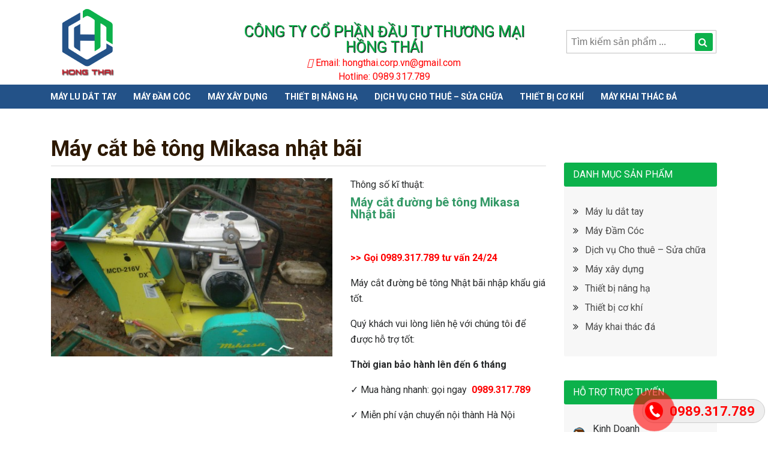

--- FILE ---
content_type: text/html; charset=UTF-8
request_url: https://mayxaydunghn.com/may-cat-be-tong-mikasa-nhat-bai/
body_size: 17983
content:
<!DOCTYPE html>
<head>
	<!-- Google Tag Manager -->
<script>(function(w,d,s,l,i){w[l]=w[l]||[];w[l].push({'gtm.start':
new Date().getTime(),event:'gtm.js'});var f=d.getElementsByTagName(s)[0],
j=d.createElement(s),dl=l!='dataLayer'?'&l='+l:'';j.async=true;j.src=
'https://www.googletagmanager.com/gtm.js?id='+i+dl;f.parentNode.insertBefore(j,f);
})(window,document,'script','dataLayer','GTM-WDTQB23');</script>
<!-- End Google Tag Manager -->
    <meta name="viewport" content="width=device-width, initial-scale=1.0">
	                        <script>
                            /* You can add more configuration options to webfontloader by previously defining the WebFontConfig with your options */
                            if ( typeof WebFontConfig === "undefined" ) {
                                WebFontConfig = new Object();
                            }
                            WebFontConfig['google'] = {families: ['Roboto:700,400', 'Abel:400&subset=latin-ext,latin']};

                            (function() {
                                var wf = document.createElement( 'script' );
                                wf.src = 'https://ajax.googleapis.com/ajax/libs/webfont/1.5.3/webfont.js';
                                wf.type = 'text/javascript';
                                wf.async = 'true';
                                var s = document.getElementsByTagName( 'script' )[0];
                                s.parentNode.insertBefore( wf, s );
                            })();
                        </script>
                        
	<!-- This site is optimized with the Yoast SEO plugin v15.1.1 - https://yoast.com/wordpress/plugins/seo/ -->
	<title>Máy cắt bê tông Mikasa giá tốt, hàng Nhật bãi</title>
	<meta name="description" content="Máy cắt bê tông giá tốt, hàng Nhật bãi. Chuyên cho thuê và phân phối các loại máy xây dựng: máy lu dắt tay, máy đầm cóc, máy cắt bê tông, máy mài sàn.." />
	<meta name="robots" content="index, follow, max-snippet:-1, max-image-preview:large, max-video-preview:-1" />
	<link rel="canonical" href="https://mayxaydunghn.com/may-cat-be-tong-mikasa-nhat-bai/" />
	<meta property="og:locale" content="vi_VN" />
	<meta property="og:type" content="article" />
	<meta property="og:title" content="Máy cắt bê tông Mikasa giá tốt, hàng Nhật bãi" />
	<meta property="og:description" content="Máy cắt bê tông giá tốt, hàng Nhật bãi. Chuyên cho thuê và phân phối các loại máy xây dựng: máy lu dắt tay, máy đầm cóc, máy cắt bê tông, máy mài sàn.." />
	<meta property="og:url" content="https://mayxaydunghn.com/may-cat-be-tong-mikasa-nhat-bai/" />
	<meta property="og:site_name" content="CÔNG TY CỔ PHẦN ĐẦU TƯ THƯƠNG MẠI HỒNG THÁI" />
	<meta property="article:publisher" content="https://www.facebook.com/banmayludattay/" />
	<meta property="article:modified_time" content="2021-06-18T02:25:03+00:00" />
	<meta property="og:image" content="https://mayxaydunghn.com/wp-content/uploads/2019/02/may-cat-duong-cat-be-tong-mikasa.jpg" />
	<meta property="og:image:width" content="499" />
	<meta property="og:image:height" content="316" />
	<meta name="twitter:card" content="summary" />
	<script type="application/ld+json" class="yoast-schema-graph">{"@context":"https://schema.org","@graph":[{"@type":"WebSite","@id":"https://mayxaydunghn.com/#website","url":"https://mayxaydunghn.com/","name":"C\u00d4NG TY C\u1ed4 PH\u1ea6N \u0110\u1ea6U T\u01af TH\u01af\u01a0NG M\u1ea0I H\u1ed2NG TH\u00c1I","description":"\u0110\u1ed3ng h\u00e0nh c\u00f9ng m\u1ecdi c\u00f4ng tr\u00ecnh!","potentialAction":[{"@type":"SearchAction","target":"https://mayxaydunghn.com/?s={search_term_string}","query-input":"required name=search_term_string"}],"inLanguage":"vi"},{"@type":"ImageObject","@id":"https://mayxaydunghn.com/may-cat-be-tong-mikasa-nhat-bai/#primaryimage","inLanguage":"vi","url":"https://mayxaydunghn.com/wp-content/uploads/2019/02/may-cat-duong-cat-be-tong-mikasa.jpg","width":499,"height":316},{"@type":"WebPage","@id":"https://mayxaydunghn.com/may-cat-be-tong-mikasa-nhat-bai/#webpage","url":"https://mayxaydunghn.com/may-cat-be-tong-mikasa-nhat-bai/","name":"M\u00e1y c\u1eaft b\u00ea t\u00f4ng Mikasa gi\u00e1 t\u1ed1t, h\u00e0ng Nh\u1eadt b\u00e3i","isPartOf":{"@id":"https://mayxaydunghn.com/#website"},"primaryImageOfPage":{"@id":"https://mayxaydunghn.com/may-cat-be-tong-mikasa-nhat-bai/#primaryimage"},"datePublished":"2019-02-26T10:08:17+00:00","dateModified":"2021-06-18T02:25:03+00:00","description":"M\u00e1y c\u1eaft b\u00ea t\u00f4ng gi\u00e1 t\u1ed1t, h\u00e0ng Nh\u1eadt b\u00e3i. Chuy\u00ean cho thu\u00ea v\u00e0 ph\u00e2n ph\u1ed1i c\u00e1c lo\u1ea1i m\u00e1y x\u00e2y d\u1ef1ng: m\u00e1y lu d\u1eaft tay, m\u00e1y \u0111\u1ea7m c\u00f3c, m\u00e1y c\u1eaft b\u00ea t\u00f4ng, m\u00e1y m\u00e0i s\u00e0n..","inLanguage":"vi","potentialAction":[{"@type":"ReadAction","target":["https://mayxaydunghn.com/may-cat-be-tong-mikasa-nhat-bai/"]}]}]}</script>
	<!-- / Yoast SEO plugin. -->


<link rel='dns-prefetch' href='//fonts.googleapis.com' />
<link rel='dns-prefetch' href='//s.w.org' />
<link rel="alternate" type="application/rss+xml" title="Dòng thông tin CÔNG TY CỔ PHẦN ĐẦU TƯ THƯƠNG MẠI HỒNG THÁI &raquo;" href="https://mayxaydunghn.com/feed/" />
<link rel="alternate" type="application/rss+xml" title="Dòng phản hồi CÔNG TY CỔ PHẦN ĐẦU TƯ THƯƠNG MẠI HỒNG THÁI &raquo;" href="https://mayxaydunghn.com/comments/feed/" />
<link rel="alternate" type="application/rss+xml" title="CÔNG TY CỔ PHẦN ĐẦU TƯ THƯƠNG MẠI HỒNG THÁI &raquo; Máy cắt bê tông Mikasa nhật bãi Dòng phản hồi" href="https://mayxaydunghn.com/may-cat-be-tong-mikasa-nhat-bai/feed/" />
		<script type="text/javascript">
			window._wpemojiSettings = {"baseUrl":"https:\/\/s.w.org\/images\/core\/emoji\/13.0.0\/72x72\/","ext":".png","svgUrl":"https:\/\/s.w.org\/images\/core\/emoji\/13.0.0\/svg\/","svgExt":".svg","source":{"concatemoji":"https:\/\/mayxaydunghn.com\/wp-includes\/js\/wp-emoji-release.min.js?ver=5.5.17"}};
			!function(e,a,t){var n,r,o,i=a.createElement("canvas"),p=i.getContext&&i.getContext("2d");function s(e,t){var a=String.fromCharCode;p.clearRect(0,0,i.width,i.height),p.fillText(a.apply(this,e),0,0);e=i.toDataURL();return p.clearRect(0,0,i.width,i.height),p.fillText(a.apply(this,t),0,0),e===i.toDataURL()}function c(e){var t=a.createElement("script");t.src=e,t.defer=t.type="text/javascript",a.getElementsByTagName("head")[0].appendChild(t)}for(o=Array("flag","emoji"),t.supports={everything:!0,everythingExceptFlag:!0},r=0;r<o.length;r++)t.supports[o[r]]=function(e){if(!p||!p.fillText)return!1;switch(p.textBaseline="top",p.font="600 32px Arial",e){case"flag":return s([127987,65039,8205,9895,65039],[127987,65039,8203,9895,65039])?!1:!s([55356,56826,55356,56819],[55356,56826,8203,55356,56819])&&!s([55356,57332,56128,56423,56128,56418,56128,56421,56128,56430,56128,56423,56128,56447],[55356,57332,8203,56128,56423,8203,56128,56418,8203,56128,56421,8203,56128,56430,8203,56128,56423,8203,56128,56447]);case"emoji":return!s([55357,56424,8205,55356,57212],[55357,56424,8203,55356,57212])}return!1}(o[r]),t.supports.everything=t.supports.everything&&t.supports[o[r]],"flag"!==o[r]&&(t.supports.everythingExceptFlag=t.supports.everythingExceptFlag&&t.supports[o[r]]);t.supports.everythingExceptFlag=t.supports.everythingExceptFlag&&!t.supports.flag,t.DOMReady=!1,t.readyCallback=function(){t.DOMReady=!0},t.supports.everything||(n=function(){t.readyCallback()},a.addEventListener?(a.addEventListener("DOMContentLoaded",n,!1),e.addEventListener("load",n,!1)):(e.attachEvent("onload",n),a.attachEvent("onreadystatechange",function(){"complete"===a.readyState&&t.readyCallback()})),(n=t.source||{}).concatemoji?c(n.concatemoji):n.wpemoji&&n.twemoji&&(c(n.twemoji),c(n.wpemoji)))}(window,document,window._wpemojiSettings);
		</script>
		<style type="text/css">
img.wp-smiley,
img.emoji {
	display: inline !important;
	border: none !important;
	box-shadow: none !important;
	height: 1em !important;
	width: 1em !important;
	margin: 0 .07em !important;
	vertical-align: -0.1em !important;
	background: none !important;
	padding: 0 !important;
}
</style>
	<link rel='stylesheet' id='wp-block-library-css'  href='https://mayxaydunghn.com/wp-includes/css/dist/block-library/style.min.css?ver=5.5.17' type='text/css' media='all' />
<link rel='stylesheet' id='contact-form-7-css'  href='https://mayxaydunghn.com/wp-content/plugins/contact-form-7/includes/css/styles.css?ver=5.3' type='text/css' media='all' />
<link rel='stylesheet' id='easy-callnow-css'  href='https://mayxaydunghn.com/wp-content/plugins/easy-call-now/public/css/easy-callnow-public.css?ver=1.0.0' type='text/css' media='all' />
<link rel='stylesheet' id='font-awesome-css'  href='https://mayxaydunghn.com/wp-content/plugins/post-carousel/public/assets/css/font-awesome.min.css?ver=2.3.0' type='text/css' media='all' />
<link rel='stylesheet' id='pcp_swiper-css'  href='https://mayxaydunghn.com/wp-content/plugins/post-carousel/public/assets/css/swiper-bundle.min.css?ver=2.3.0' type='text/css' media='all' />
<link rel='stylesheet' id='pcp-style-css'  href='https://mayxaydunghn.com/wp-content/plugins/post-carousel/public/assets/css/style.min.css?ver=2.3.0' type='text/css' media='all' />
<style id='pcp-style-inline-css' type='text/css'>
#pcp_wrapper-1582 .sp-pcp-row{ margin-right: -10px;margin-left: -10px;}#pcp_wrapper-1582 .sp-pcp-row [class*='sp-pcp-col-']{padding-right: 10px;padding-left: 10px;padding-bottom: 20px;}.pcp-wrapper-1582 .sp-pcp-title a {color: #111;display: inherit;} .pcp-wrapper-1582 .sp-pcp-title a:hover {color: #e1624b;}.pcp-wrapper-1582 .sp-pcp-post-content{color: #444; }#pcp_wrapper-1582 .dots .swiper-pagination-bullet{ background: #cccccc; } #pcp_wrapper-1582 .dots .swiper-pagination-bullet-active { background: #e1624b; }#pcp_wrapper-1582 .pcp-button-prev,
#pcp_wrapper-1582 .pcp-button-next{ background-image: none; background-size: auto; background-color: #fff; height: 33px; width: 33px; margin-top: 8px; border: 1px solid #aaa; text-align: center; line-height: 30px; -webkit-transition: 0.3s; }#pcp_wrapper-1582 .pcp-button-prev:hover, #pcp_wrapper-1582 .pcp-button-next:hover{ background-color: #e1624b; border-color: #e1624b; } #pcp_wrapper-1582 .pcp-button-prev .fa, #pcp_wrapper-1582 .pcp-button-next .fa { color: #aaa; } #pcp_wrapper-1582 .pcp-button-prev:hover .fa, #pcp_wrapper-1582 .pcp-button-next:hover .fa { color: #fff; } #pcp_wrapper-1582.pcp-carousel-wrapper .sp-pcp-post{ margin-top: 0; }#pcp_wrapper-1582 .sp-pcp-post {padding: 0 0 0 0;}#pcp_wrapper-1582 .sp-pcp-post {border: 0px solid #e2e2e2;}#pcp_wrapper-1582 .sp-pcp-post {border-radius: 0;}#pcp_wrapper-1582 .sp-pcp-post{background-color: transparent;}.pcp-wrapper-1582 .sp-pcp-post-meta li,.pcp-wrapper-1582 .sp-pcp-post-meta ul,.pcp-wrapper-1582 .sp-pcp-post-meta li a{color: #888;}.pcp-wrapper-1582 .sp-pcp-post-meta li a:hover{color: #e1624b;}#pcp_wrapper-1582 .pcp-post-pagination .page-numbers.current, #pcp_wrapper-1582 .pcp-post-pagination a.active , #pcp_wrapper-1582 .pcp-post-pagination a:hover{ color: #ffffff; background: #e1624b; border-color: #e1624b; }#pcp_wrapper-1582 .pcp-post-pagination .page-numbers, .pcp-post-pagination a{ background: #ffffff; color:#5e5e5e; border-color: #bbbbbb; }
</style>
<link rel='stylesheet' id='rs-plugin-settings-css'  href='https://mayxaydunghn.com/wp-content/plugins/revslider/public/assets/css/settings.css?ver=5.4.5.2' type='text/css' media='all' />
<style id='rs-plugin-settings-inline-css' type='text/css'>
#rs-demo-id {}
</style>
<link rel='stylesheet' id='bootstrap-css-css'  href='https://mayxaydunghn.com/wp-content/themes/klever/assets/css/bootstrap.css?ver=5.5.17' type='text/css' media='all' />
<link rel='stylesheet' id='klever-style-css'  href='https://mayxaydunghn.com/wp-content/themes/klever/style.css?ver=5.5.17' type='text/css' media='all' />
<link rel='stylesheet' id='klever-custom-css'  href='https://mayxaydunghn.com/wp-content/themes/klever/assets/css/klever.css?ver=5.5.17' type='text/css' media='all' />
<link rel='stylesheet' id='klever-custom-fonts-css'  href='//fonts.googleapis.com/css?family=PT+Sans%3A400%2C400italic%2C700%2C700italic%7CPT+Serif%3A400%2C400italic%2C700%2C700italic&#038;subset=latin%2Clatin-ext' type='text/css' media='all' />
<link rel='stylesheet' id='awesome-font-css'  href='https://mayxaydunghn.com/wp-content/themes/klever/assets/css/font-awesome.min.css?ver=5.5.17' type='text/css' media='all' />
<link rel='stylesheet' id='tf-compiled-options-mobmenu-css'  href='https://mayxaydunghn.com/wp-content/uploads/dynamic-mobmenu.css?ver=2.8.2.2-598' type='text/css' media='all' />
<link rel='stylesheet' id='tf-google-webfont-roboto-css'  href='//fonts.googleapis.com/css?family=Roboto%3Ainherit%2C400&#038;subset=latin%2Clatin-ext&#038;ver=5.5.17' type='text/css' media='all' />
<link rel='stylesheet' id='tf-google-webfont-dosis-css'  href='//fonts.googleapis.com/css?family=Dosis%3Ainherit%2C400&#038;subset=latin%2Clatin-ext&#038;ver=5.5.17' type='text/css' media='all' />
<link rel='stylesheet' id='tablepress-default-css'  href='https://mayxaydunghn.com/wp-content/plugins/tablepress/css/default.min.css?ver=1.12' type='text/css' media='all' />
<link rel='stylesheet' id='cssmobmenu-icons-css'  href='https://mayxaydunghn.com/wp-content/plugins/mobile-menu/includes/css/mobmenu-icons.css?ver=5.5.17' type='text/css' media='all' />
<link rel='stylesheet' id='cssmobmenu-css'  href='https://mayxaydunghn.com/wp-content/plugins/mobile-menu/includes/css/mobmenu.css?ver=2.8.2.2' type='text/css' media='all' />
<script>if (document.location.protocol != "https:") {document.location = document.URL.replace(/^http:/i, "https:");}</script><script type='text/javascript' src='https://mayxaydunghn.com/wp-includes/js/jquery/jquery.js?ver=1.12.4-wp' id='jquery-core-js'></script>
<script type='text/javascript' src='https://mayxaydunghn.com/wp-content/plugins/easy-call-now/public/js/easy-callnow-public.js?ver=1.0.0' id='easy-callnow-js'></script>
<script type='text/javascript' src='https://mayxaydunghn.com/wp-content/plugins/revslider/public/assets/js/jquery.themepunch.tools.min.js?ver=5.4.5.2' id='tp-tools-js'></script>
<script type='text/javascript' src='https://mayxaydunghn.com/wp-content/plugins/revslider/public/assets/js/jquery.themepunch.revolution.min.js?ver=5.4.5.2' id='revmin-js'></script>
<script type='text/javascript' id='snazzymaps-js-js-extra'>
/* <![CDATA[ */
var SnazzyDataForSnazzyMaps = [];
SnazzyDataForSnazzyMaps={"id":151,"name":"Ultra Light with Labels","description":"Light Rust","url":"https:\/\/snazzymaps.com\/style\/151\/ultra-light-with-labels","imageUrl":"https:\/\/snazzy-maps-cdn.azureedge.net\/assets\/151-ultra-light-with-labels.png?v=20170626083737","json":"[{\"featureType\":\"water\",\"elementType\":\"geometry\",\"stylers\":[{\"color\":\"#e9e9e9\"},{\"lightness\":17}]},{\"featureType\":\"landscape\",\"elementType\":\"geometry\",\"stylers\":[{\"color\":\"#f5f5f5\"},{\"lightness\":20}]},{\"featureType\":\"road.highway\",\"elementType\":\"geometry.fill\",\"stylers\":[{\"color\":\"#ffffff\"},{\"lightness\":17}]},{\"featureType\":\"road.highway\",\"elementType\":\"geometry.stroke\",\"stylers\":[{\"color\":\"#ffffff\"},{\"lightness\":29},{\"weight\":0.2}]},{\"featureType\":\"road.arterial\",\"elementType\":\"geometry\",\"stylers\":[{\"color\":\"#ffffff\"},{\"lightness\":18}]},{\"featureType\":\"road.local\",\"elementType\":\"geometry\",\"stylers\":[{\"color\":\"#ffffff\"},{\"lightness\":16}]},{\"featureType\":\"poi\",\"elementType\":\"geometry\",\"stylers\":[{\"color\":\"#f5f5f5\"},{\"lightness\":21}]},{\"featureType\":\"poi.park\",\"elementType\":\"geometry\",\"stylers\":[{\"color\":\"#dedede\"},{\"lightness\":21}]},{\"elementType\":\"labels.text.stroke\",\"stylers\":[{\"visibility\":\"on\"},{\"color\":\"#ffffff\"},{\"lightness\":16}]},{\"elementType\":\"labels.text.fill\",\"stylers\":[{\"saturation\":36},{\"color\":\"#333333\"},{\"lightness\":40}]},{\"elementType\":\"labels.icon\",\"stylers\":[{\"visibility\":\"off\"}]},{\"featureType\":\"transit\",\"elementType\":\"geometry\",\"stylers\":[{\"color\":\"#f2f2f2\"},{\"lightness\":19}]},{\"featureType\":\"administrative\",\"elementType\":\"geometry.fill\",\"stylers\":[{\"color\":\"#fefefe\"},{\"lightness\":20}]},{\"featureType\":\"administrative\",\"elementType\":\"geometry.stroke\",\"stylers\":[{\"color\":\"#fefefe\"},{\"lightness\":17},{\"weight\":1.2}]}]","views":448133,"favorites":1125,"createdBy":{"name":"hawasan","url":"http:\/\/www.haveasign.pl"},"createdOn":"2014-11-04T03:01:33.197","tags":["greyscale","light"],"colors":["gray","white"]};
/* ]]> */
</script>
<script type='text/javascript' src='https://mayxaydunghn.com/wp-content/plugins/snazzy-maps/snazzymaps.js?ver=1.3.0' id='snazzymaps-js-js'></script>
<script type='text/javascript' src='https://mayxaydunghn.com/wp-content/plugins/sticky-menu-or-anything-on-scroll/assets/js/jq-sticky-anything.min.js?ver=2.1.1' id='stickyAnythingLib-js'></script>
<script type='text/javascript' src='https://mayxaydunghn.com/wp-content/themes/klever/assets/js/jwplayer.js?ver=1.0.0' id='jwplayer-js'></script>
<script type='text/javascript' src='https://mayxaydunghn.com/wp-content/plugins/mobile-menu/includes/js/mobmenu.js?ver=2.8.2.2' id='mobmenujs-js'></script>
<link rel="https://api.w.org/" href="https://mayxaydunghn.com/wp-json/" /><link rel="EditURI" type="application/rsd+xml" title="RSD" href="https://mayxaydunghn.com/xmlrpc.php?rsd" />
<link rel="wlwmanifest" type="application/wlwmanifest+xml" href="https://mayxaydunghn.com/wp-includes/wlwmanifest.xml" /> 
<meta name="generator" content="WordPress 5.5.17" />
<link rel='shortlink' href='https://mayxaydunghn.com/?p=1086' />
<link rel="alternate" type="application/json+oembed" href="https://mayxaydunghn.com/wp-json/oembed/1.0/embed?url=https%3A%2F%2Fmayxaydunghn.com%2Fmay-cat-be-tong-mikasa-nhat-bai%2F" />
<link rel="alternate" type="text/xml+oembed" href="https://mayxaydunghn.com/wp-json/oembed/1.0/embed?url=https%3A%2F%2Fmayxaydunghn.com%2Fmay-cat-be-tong-mikasa-nhat-bai%2F&#038;format=xml" />
		<div class="fix_tel">
	      <div class="ring-alo-phone ring-alo-green ring-alo-show" id="ring-alo-phoneIcon" style="right: 150px; bottom: -12px;">
	        <div class="ring-alo-ph-circle"></div>
	        <div class="ring-alo-ph-circle-fill"></div>
	        <div class="ring-alo-ph-img-circle">

	          <a href="tel:0989317789">
	            <img class="lazy" 
	            	src="https://mayxaydunghn.com/wp-content/plugins/easy-call-now/public/images/phone-ring.png" 
	            	alt="<php _e('Click to Call','call-now'); ?>">
	            <noscript>&amp;lt;img src="https://mayxaydunghn.com/wp-content/plugins/easy-call-now/public/images/phone-ring.png" alt=""&amp;gt;</noscript>
	            </a>
	        </div>
	      </div>
	      <div class="tel">
	          <p class="fone">0989.317.789</p>
	      </div>
	    </div>
	    <style type="text/css">
	    	.ring-alo-phone.ring-alo-green .ring-alo-ph-img-circle {
			    background-color: #f00;
			}
			.ring-alo-phone.ring-alo-green .ring-alo-ph-circle{
				background-color: #f00;	
			}
			.ring-alo-phone.ring-alo-green .ring-alo-ph-circle {
			    border-color: #f00;
			}

			.ring-alo-phone.ring-alo-green.ring-alo-hover .ring-alo-ph-img-circle, .ring-alo-phone.ring-alo-green:hover .ring-alo-ph-img-circle{
				background-color: #baf5a7;		
			}

			.fone {			 
			    color: #f00;			    
			}

			.tel{
				background-color: #eee;
			}
			.fix_tel{
				top: auto;
				bottom: auto;
				right: auto;
				left: auto;
								bottom: 15px; 								right: 5px; 			}
	    </style>
		<!-- Global site tag (gtag.js) - Google Analytics -->
<script async src="https://www.googletagmanager.com/gtag/js?id=UA-110589696-2"></script>
<script>
  window.dataLayer = window.dataLayer || [];
  function gtag(){dataLayer.push(arguments);}
  gtag('js', new Date());

  gtag('config', 'UA-110589696-2');
gtag('config', 'AW-835671244');
</script>
<script>
document.addEventListener("DOMContentLoaded", function(event) {
  jQuery('.ring-alo-ph-img-circle a[href*="tel:"]').on('click', function() {
    gtag('event', 'conversion', {'send_to': 'AW-835671244/Anj1CNqnqLIBEMypvY4D'});
  });
});
</script><meta name="generator" content="Powered by WPBakery Page Builder - drag and drop page builder for WordPress."/>
<meta name="generator" content="Powered by Slider Revolution 5.4.5.2 - responsive, Mobile-Friendly Slider Plugin for WordPress with comfortable drag and drop interface." />
<link rel="icon" href="https://mayxaydunghn.com/wp-content/uploads/2018/06/cropped-HONGTHAI_LOGO-2-32x32.png" sizes="32x32" />
<link rel="icon" href="https://mayxaydunghn.com/wp-content/uploads/2018/06/cropped-HONGTHAI_LOGO-2-192x192.png" sizes="192x192" />
<link rel="apple-touch-icon" href="https://mayxaydunghn.com/wp-content/uploads/2018/06/cropped-HONGTHAI_LOGO-2-180x180.png" />
<meta name="msapplication-TileImage" content="https://mayxaydunghn.com/wp-content/uploads/2018/06/cropped-HONGTHAI_LOGO-2-270x270.png" />
<script type="text/javascript">function setREVStartSize(e){
				try{ var i=jQuery(window).width(),t=9999,r=0,n=0,l=0,f=0,s=0,h=0;					
					if(e.responsiveLevels&&(jQuery.each(e.responsiveLevels,function(e,f){f>i&&(t=r=f,l=e),i>f&&f>r&&(r=f,n=e)}),t>r&&(l=n)),f=e.gridheight[l]||e.gridheight[0]||e.gridheight,s=e.gridwidth[l]||e.gridwidth[0]||e.gridwidth,h=i/s,h=h>1?1:h,f=Math.round(h*f),"fullscreen"==e.sliderLayout){var u=(e.c.width(),jQuery(window).height());if(void 0!=e.fullScreenOffsetContainer){var c=e.fullScreenOffsetContainer.split(",");if (c) jQuery.each(c,function(e,i){u=jQuery(i).length>0?u-jQuery(i).outerHeight(!0):u}),e.fullScreenOffset.split("%").length>1&&void 0!=e.fullScreenOffset&&e.fullScreenOffset.length>0?u-=jQuery(window).height()*parseInt(e.fullScreenOffset,0)/100:void 0!=e.fullScreenOffset&&e.fullScreenOffset.length>0&&(u-=parseInt(e.fullScreenOffset,0))}f=u}else void 0!=e.minHeight&&f<e.minHeight&&(f=e.minHeight);e.c.closest(".rev_slider_wrapper").css({height:f})					
				}catch(d){console.log("Failure at Presize of Slider:"+d)}
			};</script>
		<style type="text/css" id="wp-custom-css">
			.main-header .top-header .list-support-number ul li{max-width:100%;}
.logo{
	  width: 80%;
    margin-top: -56px;
}
.contact-inner a{
	color: #003b5b;
	font-weight:bold;
}
.contact-inner strong{
	font-size:19px;
}
.search-form .border{
	width:98%;
}
.search-form input[type="submit"], .search-form button[type="submit"]{
	float:right;
	margin-top:4px;
}
.main-header .top-header{
	background:transparent;
	color:#C42632;
}
.main-navigation ul ul a{
	color:#000;
}
.contact-inner > div:first-child{
	margin-bottom:15px;
}
.search-form a{
	font-weight:bold;
}
.middle-header img{
	margin-top:-42px;
}
#menuToggle span{
	background-color: #000;
}
.pcp-carousel-wrapper .sp-pcp-carousel {
    padding-bottom: 60px;
    padding-top: 0px;
}

.middle-header img {
    margin-top: -30px !important;
    margin-bottom: 10px !important;
}

.mob-menu-header-holder {

    width: 100%;
    background-color: #b32424;
    height: 71px;
    position: fixed;

}
/*********destop********/
.text-top-menu {
    font-size: 25px;
    text-align: center;
   
}
.main-header .middle-header {
	min-height: auto;
	padding-top: 0px;
}
.pull-right {
    float: inherit;
}
.middle-header .wpb_content_element {
    margin-bottom: 0px !important;
}
.owl-carousel .owl-item img {
    display: block;
    object-fit: cover;
    width: 350px;
    height: 350px;
}
.item-inner p {
	padding: 0px 10px;

}
.item-inner h4 {
    padding: 10px;
    height: 40px;
	border-top: 1px solid  #cccccc59;
}
.item-inner {
	border: 1px solid #cccccc59;
}
.sp-pcp-post .sp-pcp-post-thumb-area img {
	max-width: 100%;
	transition: ease all .3s;
	/* height: 100%; */
	object-fit: cover;
	width: 400px;
	height: 300px;
}
.text-top-menu-2 p {
    margin-bottom: -3px;
    color: red;
}
.text-top-menu {
    font-size: 25px;
    text-align: center;
    color: #0cb14b;
    text-shadow: 1px 1px 1px #000,2px 2px 4px #fff;
}
.mob-menu-header-holder {
    width: 100%;
    background-color: #e3a734 !important;
    height: 71px;
    position: fixed;
}
/*********tieu-de*********/
.cat-header {

    position: relative;
    background-color: #fff;

}

.cat-header h2::after {

    content: "";
    position: absolute;
    top: 0;
    right: -26px;
    width: 0;
    height: 0;
    border-style: solid;
    border-width: 27px 0 27px 26px;
    border-color: transparent transparent transparent #e30419;
    z-index: 9;

}
.tabs-text::after {

    content: "";
    position: absolute;
    top: 0;
    right: -26px;
    width: 0;
    height: 0;
    border-style: solid;
    border-width: 27px 0 27px 26px;
    border-color: transparent transparent transparent #e30419;
    z-index: 9;

}
.tabs-text {
    position: relative;
    display: inline-block;
    background-color: #dcdcdc;
    background-image: linear-gradient(to right, #ad060f, #c20513, #d80517, #e30419, #e30419);
    padding: 12px 30px;
    min-width: 320px;
}

.cat-header h2 a {
    color: #fff;
    font-family: UTMAvoBold, sans-serif;
    font-size: 20px;
    font-weight: 500;
    text-transform: uppercase;
}
.cat-header ul::before {
    content: "";
    position: absolute;
    top: 0;
    left: 0;
    width: 0;
    height: 0;
    border-style: solid;
    border-width: 27px 0 27px 26px;
    border-color: #b9e8ca #b9e8ca #b9e8ca #fff;
}

.section-hot-product .cat-header ul {
    color: #fff;
}
.cat-header ul {
    position: relative;
    background-color: #b9e8ca  !important;
    margin: 0;
    padding: 0;
    width: calc(100% - 330px);
    text-align: right;
    float: right;
}
.cat-header ul li {
    display: inline-block;
    font-family: "UTM Avo", sans-serif;
    font-size: 16px;
    padding: 15px;
    line-height: 1.5;
}
.cat-header h2 {
    position: relative;
    display: inline-block;
    background-color: #dcdcdc;
    background-image: linear-gradient(to right, #ad060f, #c20513, #d80517, #e30419, #e30419);
    padding: 12px 30px;
    min-width: 320px;
    line-height: 1.5;
    font-size: 16px;
}
.cat-header ul {
    position: relative;
    background-color: #000;
    margin: 0;
    padding: 0;
    width: calc(100% - 330px);
    text-align: right;
    float: right;
}


.woodmart-tabs-header {
    background-color: black;
    height: 55px;
}
.tabs-navigation-wrapper {
    margin-right: 10px;
    
}
.nav-item a {
    color: #235288;
}
.nav-item a:hover {
    color: #d33;
}	
.cat-header {
    height: 54px;
}
.box-san-pham-home .nav-link {
    display: block;
    padding: initial;
}
/* Dành cho điện thoại */
@media all and (max-width: 480px) {
.hidden-xs {
    display: none !important;
}
	.box-tim-kiem {
    margin-top: -50px !important;
    margin-bottom: 10px !important;
}
	.mobmenul-container i {
    line-height: 30px;
    font-size: 50px;
    float: left;
}
	.box-logo-top{
    display: none !important;
}
	.text-center-menu {
    display: none !important;
}
	.owl-carousel .owl-item img {
    display: block;
    object-fit: cover;
    width: 200px !important;
    height: 200px !important;
}
}		</style>
		<style type="text/css" title="dynamic-css" class="options-output">body.h1,h1{font-family:Roboto;text-align:left;line-height:55px;font-weight:700;font-style:normal;color:#2d1900;font-size:36px;opacity: 1;visibility: visible;-webkit-transition: opacity 0.24s ease-in-out;-moz-transition: opacity 0.24s ease-in-out;transition: opacity 0.24s ease-in-out;}.wf-loading body.h1,.wf-loading h1,{opacity: 0;}.ie.wf-loading body.h1,.ie.wf-loading h1,{visibility: hidden;}body.h2,h2{font-family:Roboto;line-height:20px;font-weight:700;font-style:normal;font-size:20px;opacity: 1;visibility: visible;-webkit-transition: opacity 0.24s ease-in-out;-moz-transition: opacity 0.24s ease-in-out;transition: opacity 0.24s ease-in-out;}.wf-loading body.h2,.wf-loading h2,{opacity: 0;}.ie.wf-loading body.h2,.ie.wf-loading h2,{visibility: hidden;}body.h3,h3{opacity: 1;visibility: visible;-webkit-transition: opacity 0.24s ease-in-out;-moz-transition: opacity 0.24s ease-in-out;transition: opacity 0.24s ease-in-out;}.wf-loading body.h3,.wf-loading h3,{opacity: 0;}.ie.wf-loading body.h3,.ie.wf-loading h3,{visibility: hidden;}body.h4,h4{font-family:Roboto;text-align:left;line-height:22px;font-weight:normal;font-style:normal;font-size:16px;opacity: 1;visibility: visible;-webkit-transition: opacity 0.24s ease-in-out;-moz-transition: opacity 0.24s ease-in-out;transition: opacity 0.24s ease-in-out;}.wf-loading body.h4,.wf-loading h4,{opacity: 0;}.ie.wf-loading body.h4,.ie.wf-loading h4,{visibility: hidden;}body.h5,h5{opacity: 1;visibility: visible;-webkit-transition: opacity 0.24s ease-in-out;-moz-transition: opacity 0.24s ease-in-out;transition: opacity 0.24s ease-in-out;}.wf-loading body.h5,.wf-loading h5,{opacity: 0;}.ie.wf-loading body.h5,.ie.wf-loading h5,{visibility: hidden;}body.h6,h6{opacity: 1;visibility: visible;-webkit-transition: opacity 0.24s ease-in-out;-moz-transition: opacity 0.24s ease-in-out;transition: opacity 0.24s ease-in-out;}.wf-loading body.h6,.wf-loading h6,{opacity: 0;}.ie.wf-loading body.h6,.ie.wf-loading h6,{visibility: hidden;}body{font-family:Roboto,Georgia, serif;line-height:26px;font-weight:400;font-style:normal;font-size:16px;opacity: 1;visibility: visible;-webkit-transition: opacity 0.24s ease-in-out;-moz-transition: opacity 0.24s ease-in-out;transition: opacity 0.24s ease-in-out;}.wf-loading body,{opacity: 0;}.ie.wf-loading body,{visibility: hidden;}blockquote{opacity: 1;visibility: visible;-webkit-transition: opacity 0.24s ease-in-out;-moz-transition: opacity 0.24s ease-in-out;transition: opacity 0.24s ease-in-out;}.wf-loading blockquote,{opacity: 0;}.ie.wf-loading blockquote,{visibility: hidden;}.classic_big_title{opacity: 1;visibility: visible;-webkit-transition: opacity 0.24s ease-in-out;-moz-transition: opacity 0.24s ease-in-out;transition: opacity 0.24s ease-in-out;}.wf-loading .classic_big_title,{opacity: 0;}.ie.wf-loading .classic_big_title,{visibility: hidden;}.classic_small_title{opacity: 1;visibility: visible;-webkit-transition: opacity 0.24s ease-in-out;-moz-transition: opacity 0.24s ease-in-out;transition: opacity 0.24s ease-in-out;}.wf-loading .classic_small_title,{opacity: 0;}.ie.wf-loading .classic_small_title,{visibility: hidden;}button,.btn,[class^="vc_btn"],[class*=" vc_btn"]{opacity: 1;visibility: visible;-webkit-transition: opacity 0.24s ease-in-out;-moz-transition: opacity 0.24s ease-in-out;transition: opacity 0.24s ease-in-out;}.wf-loading button,.wf-loading .btn,.wf-loading [class^="vc_btn"],.wf-loading [class*=" vc_btn"],{opacity: 0;}.ie.wf-loading button,.ie.wf-loading .btn,.ie.wf-loading [class^="vc_btn"],.ie.wf-loading [class*=" vc_btn"],{visibility: hidden;}h2.site-description{font-family:Abel;line-height:40px;font-weight:400;font-style:normal;color:#333;font-size:33px;opacity: 1;visibility: visible;-webkit-transition: opacity 0.24s ease-in-out;-moz-transition: opacity 0.24s ease-in-out;transition: opacity 0.24s ease-in-out;}.wf-loading h2.site-description,{opacity: 0;}.ie.wf-loading h2.site-description,{visibility: hidden;}.site-header{margin-top:1em;margin-right:2em;margin-bottom:3em;margin-left:4em;}.site-footer{margin-top:1;margin-right:2;margin-bottom:3;margin-left:4;}.site-Logo{margin-top:5em;margin-right:5em;margin-bottom:5em;margin-left:5em;}</style><noscript><style> .wpb_animate_when_almost_visible { opacity: 1; }</style></noscript><!-- Global site tag (gtag.js) - Google Analytics -->
<script async src="https://www.googletagmanager.com/gtag/js?id=UA-128576954-1"></script>
	<script src="https://kit.fontawesome.com/9194b5a186.js" crossorigin="anonymous"></script>

<script>
  window.dataLayer = window.dataLayer || [];
  function gtag(){dataLayer.push(arguments);}
  gtag('js', new Date());

  gtag('config', 'UA-128576954-1');
</script>
<!--
	<script>(function(d, s, id,w) {
w.cgsSettings = {
    "domain": "mayxaydunghn.com",
    "callnow": "0989317789",
    "show_popup": false,
    "ga_dimen1": "1",
    "ga_dimen2": "1",
    "timezone": "Asia/Ho_Chi_Minh",
    "token": "8587380022649ce949a7020290c5ac75",
    "hash": "[base64]"
};
var js, fjs = d.getElementsByTagName(s)[0];
if (d.getElementById(id)) return;
js = d.createElement(s); js.id = id;
js.src = "https://min.gitcdn.link/cdn/admicro/clickgs/master/asset/clickme.min.js";
fjs.parentNode.insertBefore(js, fjs);
}(document, "script", "clickgs-js", window));</script>
-->
</head>
<body data-rsssl=1 class="klever_product-template-default single single-klever_product postid-1086 mob-menu-slideout-over wpb-js-composer js-comp-ver-6.2.0 vc_responsive">
	<!-- Google Tag Manager (noscript) -->
<noscript><iframe src="https://www.googletagmanager.com/ns.html?id=GTM-WDTQB23"
height="0" width="0" style="display:none;visibility:hidden"></iframe></noscript>
<!-- End Google Tag Manager (noscript) -->
<header class="main-header">
    <div class="top-header">
       
    </div><!--End .top-header-->

    <div class="middle-header">
        <div class="container">
            <div class="row-1">
               
               <div class="vc_row wpb_row vc_row-fluid top-menu-home"><div class="box-logo-top wpb_column vc_column_container vc_col-sm-3 vc_hidden-sm vc_hidden-xs"><div class="vc_column-inner"><div class="wpb_wrapper">
	<div class="wpb_text_column wpb_content_element " >
		<div class="wpb_wrapper">
			<p><a href="https://mayxaydunghn.com/"><img class="alignnone wp-image-695" src="https://mayxaydunghn.com/wp-content/uploads/2018/06/HONGTHAI_LOGO-2-400x400.png" alt="" width="120" height="120" /></a></p>

		</div>
	</div>
</div></div></div><div class="text-center-menu wpb_column vc_column_container vc_col-sm-6 vc_hidden-sm vc_hidden-xs"><div class="vc_column-inner"><div class="wpb_wrapper">
	<div class="wpb_text_column wpb_content_element  text-top-menu" >
		<div class="wpb_wrapper">
			<p>CÔNG TY CỔ PHẦN ĐẦU TƯ THƯƠNG MẠI HỒNG THÁI</p>

		</div>
	</div>

	<div class="wpb_text_column wpb_content_element  text-top-menu-2" >
		<div class="wpb_wrapper">
			<p style="text-align: center;"><i class="fas fa-envelope"></i> Email: hongthai.corp.vn@gmail.com</p>
<p style="text-align: center;"><i class="fas fa-phone-alt"></i> Hotline: 0989.317.789</p>

		</div>
	</div>
</div></div></div><div class="box-tim-kiem wpb_column vc_column_container vc_col-sm-3"><div class="vc_column-inner"><div class="wpb_wrapper"><div  class="vc_wp_search wpb_content_element"><div class="widget widget_search">

<form role="search" method="get" class="search-form pull-right" action="https://mayxaydunghn.com/">
	<label for="search-form-69688ebf689d1">
		<span class="screen-reader-text">Tìm kiếm sản phẩmphẩm:</span>
	</label>
	<p class="border">
        <input type="search" id="search-form-69688ebf689d1" class="search-field" placeholder="Tìm kiếm sản phẩm ..." value="" name="s" />
        <input type="hidden" name="post_type" value="klever_product">
        <button type="submit" class="search-submit"><i class="fa fa-search"></i></button>
    </p>
  
</form>
</div></div></div></div></div></div>                        
                   

                
            </div>
        </div>
    </div><!--End .middle-header-->

    <div class="bottom-header">
        <div class="container">
            <div class="row">
                                    <div class="navigation-main pull-left">
                        <div class="wrap">
                                <nav id="site-navigation" class="main-navigation hidden-md-down" role="navigation" aria-label="Top Menu">
        <div class="menu-menu-duoi-logo-container"><ul id="main-menu" class=""><li id="menu-item-187" class="menu-item menu-item-type-taxonomy menu-item-object-product_category menu-item-has-children menu-item-187"><a href="https://mayxaydunghn.com/may-lu-dat-tay/">Máy lu dắt tay</a>
<ul class="sub-menu">
	<li id="menu-item-425" class="menu-item menu-item-type-taxonomy menu-item-object-product_category menu-item-425"><a href="https://mayxaydunghn.com/lu-dat-tay-mikasa/">Lu dắt tay MIKASA</a></li>
	<li id="menu-item-426" class="menu-item menu-item-type-taxonomy menu-item-object-product_category menu-item-426"><a href="https://mayxaydunghn.com/lu-dat-tay-sakai/">Lu dắt tay SAKAI</a></li>
	<li id="menu-item-427" class="menu-item menu-item-type-taxonomy menu-item-object-product_category menu-item-427"><a href="https://mayxaydunghn.com/lu-dat-tay-tacom/">Lu dắt tay TACOM</a></li>
	<li id="menu-item-423" class="menu-item menu-item-type-taxonomy menu-item-object-product_category menu-item-423"><a href="https://mayxaydunghn.com/lu-dat-tay-bomag/">Lu dắt tay BOMAG</a></li>
	<li id="menu-item-424" class="menu-item menu-item-type-taxonomy menu-item-object-product_category menu-item-424"><a href="https://mayxaydunghn.com/lu-dat-tay-meiwa/">Lu dắt tay MEIWA</a></li>
</ul>
</li>
<li id="menu-item-185" class="menu-item menu-item-type-taxonomy menu-item-object-product_category menu-item-has-children menu-item-185"><a href="https://mayxaydunghn.com/may-dam-coc/">Máy Đầm Cóc</a>
<ul class="sub-menu">
	<li id="menu-item-420" class="menu-item menu-item-type-taxonomy menu-item-object-product_category menu-item-420"><a href="https://mayxaydunghn.com/may-dam-coc-mikasa/">Đầm cóc MIKASA</a></li>
	<li id="menu-item-421" class="menu-item menu-item-type-taxonomy menu-item-object-product_category menu-item-421"><a href="https://mayxaydunghn.com/dam-coc-tacom/">Đầm cóc TACOM</a></li>
	<li id="menu-item-422" class="menu-item menu-item-type-taxonomy menu-item-object-product_category menu-item-422"><a href="https://mayxaydunghn.com/dam-coc-wacker/">Đầm cóc WACKER</a></li>
</ul>
</li>
<li id="menu-item-188" class="menu-item menu-item-type-taxonomy menu-item-object-product_category current-klever_product-ancestor current-menu-parent current-klever_product-parent menu-item-has-children menu-item-188"><a href="https://mayxaydunghn.com/may-xay-dung-hn/">Máy xây dựng</a>
<ul class="sub-menu">
	<li id="menu-item-437" class="menu-item menu-item-type-taxonomy menu-item-object-product_category menu-item-has-children menu-item-437"><a href="https://mayxaydunghn.com/may-cat-uong-sat/">Máy cắt uốn sắt</a>
	<ul class="sub-menu">
		<li id="menu-item-453" class="menu-item menu-item-type-taxonomy menu-item-object-product_category menu-item-453"><a href="https://mayxaydunghn.com/may-cat-sat-gq-40/">MÁY CẮT SẮT GQ 40</a></li>
	</ul>
</li>
	<li id="menu-item-440" class="menu-item menu-item-type-taxonomy menu-item-object-product_category menu-item-440"><a href="https://mayxaydunghn.com/may-tron-be-tong/">Máy trộn bê tông</a></li>
	<li id="menu-item-442" class="menu-item menu-item-type-taxonomy menu-item-object-product_category menu-item-442"><a href="https://mayxaydunghn.com/van-thang-nang-hang/">Vận thăng nâng hàng</a></li>
	<li id="menu-item-435" class="menu-item menu-item-type-taxonomy menu-item-object-product_category menu-item-435"><a href="https://mayxaydunghn.com/may-bom-be-tong/">Máy bơm bê tông</a></li>
	<li id="menu-item-436" class="menu-item menu-item-type-taxonomy menu-item-object-product_category current-klever_product-ancestor current-menu-parent current-klever_product-parent menu-item-436"><a href="https://mayxaydunghn.com/may-cat-be-tong/">Máy cắt bê tông</a></li>
	<li id="menu-item-438" class="menu-item menu-item-type-taxonomy menu-item-object-product_category menu-item-438"><a href="https://mayxaydunghn.com/may-mai-san/">Máy mài sàn</a></li>
	<li id="menu-item-439" class="menu-item menu-item-type-taxonomy menu-item-object-product_category menu-item-439"><a href="https://mayxaydunghn.com/may-phun-vay/">Máy phun vẩy</a></li>
	<li id="menu-item-441" class="menu-item menu-item-type-taxonomy menu-item-object-product_category menu-item-441"><a href="https://mayxaydunghn.com/may-xoa-nen/">Máy xoa nền</a></li>
</ul>
</li>
<li id="menu-item-190" class="menu-item menu-item-type-taxonomy menu-item-object-product_category menu-item-has-children menu-item-190"><a href="https://mayxaydunghn.com/thiet-bi-nang-ha-1/">Thiết bị nâng hạ</a>
<ul class="sub-menu">
	<li id="menu-item-449" class="menu-item menu-item-type-taxonomy menu-item-object-product_category menu-item-449"><a href="https://mayxaydunghn.com/pa-lang/">Pa lăng</a></li>
	<li id="menu-item-452" class="menu-item menu-item-type-taxonomy menu-item-object-product_category menu-item-452"><a href="https://mayxaydunghn.com/toi-mat-dat/">Tời mặt đất</a></li>
	<li id="menu-item-450" class="menu-item menu-item-type-taxonomy menu-item-object-product_category menu-item-450"><a href="https://mayxaydunghn.com/phanh-dien-tu-thuy-luc/">Phanh điện từ &#8211; thuỷ lực</a></li>
	<li id="menu-item-447" class="menu-item menu-item-type-taxonomy menu-item-object-product_category menu-item-447"><a href="https://mayxaydunghn.com/banh-xe-cau-truc/">Bánh xe cầu trục</a></li>
	<li id="menu-item-448" class="menu-item menu-item-type-taxonomy menu-item-object-product_category menu-item-448"><a href="https://mayxaydunghn.com/cau-truc-cong-truc/">Cầu trục &#8211; Cổng trục</a></li>
	<li id="menu-item-451" class="menu-item menu-item-type-taxonomy menu-item-object-product_category menu-item-451"><a href="https://mayxaydunghn.com/phu-kien-cau-truc/">Phụ kiện cầu trục</a></li>
	<li id="menu-item-1685" class="menu-item menu-item-type-taxonomy menu-item-object-product_category menu-item-1685"><a href="https://mayxaydunghn.com/thang-nang-hang/">Thang nâng hàng</a></li>
</ul>
</li>
<li id="menu-item-186" class="menu-item menu-item-type-taxonomy menu-item-object-product_category menu-item-has-children menu-item-186"><a href="https://mayxaydunghn.com/dich-vu-cho-thue-sua-chua-lu-dat-tay-may-dam-coc/">Dịch vụ Cho thuê &#8211; Sửa chữa</a>
<ul class="sub-menu">
	<li id="menu-item-417" class="menu-item menu-item-type-taxonomy menu-item-object-product_category menu-item-417"><a href="https://mayxaydunghn.com/cho-thue-may/">Cho thuê máy</a></li>
	<li id="menu-item-418" class="menu-item menu-item-type-taxonomy menu-item-object-product_category menu-item-418"><a href="https://mayxaydunghn.com/dich-vu-sua-chua-bao-duong/">Dịch vụ sửa chữa, bảo dưỡng</a></li>
</ul>
</li>
<li id="menu-item-189" class="menu-item menu-item-type-taxonomy menu-item-object-product_category menu-item-has-children menu-item-189"><a href="https://mayxaydunghn.com/thiet-bi-co-khi/">Thiết bị cơ khí</a>
<ul class="sub-menu">
	<li id="menu-item-443" class="menu-item menu-item-type-taxonomy menu-item-object-product_category menu-item-443"><a href="https://mayxaydunghn.com/duong-ong/">Đường ống</a></li>
	<li id="menu-item-444" class="menu-item menu-item-type-taxonomy menu-item-object-product_category menu-item-444"><a href="https://mayxaydunghn.com/gia-cong-lap-rap-nha-xuong/">Gia công lắp ráp nhà xưởng</a></li>
	<li id="menu-item-445" class="menu-item menu-item-type-taxonomy menu-item-object-product_category menu-item-445"><a href="https://mayxaydunghn.com/gia-cong-tank-bon/">Gia công TANK, Bồn</a></li>
	<li id="menu-item-446" class="menu-item menu-item-type-taxonomy menu-item-object-product_category menu-item-446"><a href="https://mayxaydunghn.com/noi-hoi/">Nồi hơi</a></li>
</ul>
</li>
<li id="menu-item-428" class="menu-item menu-item-type-taxonomy menu-item-object-product_category menu-item-has-children menu-item-428"><a href="https://mayxaydunghn.com/may-khai-thac-da/">Máy khai thác đá</a>
<ul class="sub-menu">
	<li id="menu-item-429" class="menu-item menu-item-type-taxonomy menu-item-object-product_category menu-item-429"><a href="https://mayxaydunghn.com/bang-tai-con-lan/">Băng tải &#8211; Con lăn</a></li>
	<li id="menu-item-430" class="menu-item menu-item-type-taxonomy menu-item-object-product_category menu-item-430"><a href="https://mayxaydunghn.com/may-nen-khi/">Máy nén khí</a></li>
	<li id="menu-item-431" class="menu-item menu-item-type-taxonomy menu-item-object-product_category menu-item-431"><a href="https://mayxaydunghn.com/may-nghien-con/">Máy nghiền côn</a></li>
	<li id="menu-item-432" class="menu-item menu-item-type-taxonomy menu-item-object-product_category menu-item-432"><a href="https://mayxaydunghn.com/may-nghien-kep-ham/">Máy nghiền kẹp hàm</a></li>
	<li id="menu-item-433" class="menu-item menu-item-type-taxonomy menu-item-object-product_category menu-item-433"><a href="https://mayxaydunghn.com/may-nghien-phan-kich/">Máy nghiền phản kích</a></li>
	<li id="menu-item-434" class="menu-item menu-item-type-taxonomy menu-item-object-product_category menu-item-434"><a href="https://mayxaydunghn.com/sang-rung/">Sàng rung</a></li>
</ul>
</li>
</ul></div>    </nav><!-- #site-navigation -->
    <nav role="navigation" class="mobile-menu" aria-label="Mobile menu">
        <div id="menuToggle">

            <input type="checkbox" />
            <span></span>
            <span></span>
            <span></span>

            <div id="mobileMenu">
                <div class="menu-mobile-menu-container"><ul id="mobile-menu" class="mobile-menu"><li id="menu-item-643" class="menu-item menu-item-type-custom menu-item-object-custom menu-item-home menu-item-643"><a href="https://mayxaydunghn.com">Trang chủ</a></li>
<li id="menu-item-485" class="menu-item menu-item-type-post_type menu-item-object-page menu-item-485"><a href="https://mayxaydunghn.com/lu-dat-tay-may-dam-coc/">Giới thiệu</a></li>
<li id="menu-item-484" class="menu-item menu-item-type-post_type menu-item-object-page current_page_parent menu-item-484"><a href="https://mayxaydunghn.com/tin-tuc/">Tin tức</a></li>
<li id="menu-item-482" class="menu-item menu-item-type-post_type menu-item-object-page menu-item-482"><a href="https://mayxaydunghn.com/dich-vu/">Dịch vụ</a></li>
<li id="menu-item-483" class="menu-item menu-item-type-post_type menu-item-object-page menu-item-has-children menu-item-483"><a href="https://mayxaydunghn.com/san-pham/">Sản phẩm</a>
<ul class="sub-menu">
	<li id="menu-item-501" class="menu-item menu-item-type-taxonomy menu-item-object-product_category menu-item-501"><a href="https://mayxaydunghn.com/lu-dat-tay-mikasa/">Lu dắt tay MIKASA</a></li>
	<li id="menu-item-502" class="menu-item menu-item-type-taxonomy menu-item-object-product_category menu-item-502"><a href="https://mayxaydunghn.com/lu-dat-tay-meiwa/">Lu dắt tay MEIWA</a></li>
	<li id="menu-item-505" class="menu-item menu-item-type-taxonomy menu-item-object-product_category menu-item-505"><a href="https://mayxaydunghn.com/may-dam-coc-mikasa/">Đầm cóc MIKASA</a></li>
	<li id="menu-item-512" class="menu-item menu-item-type-taxonomy menu-item-object-product_category menu-item-512"><a href="https://mayxaydunghn.com/lu-dat-tay-tacom/">Lu dắt tay TACOM</a></li>
	<li id="menu-item-513" class="menu-item menu-item-type-taxonomy menu-item-object-product_category menu-item-513"><a href="https://mayxaydunghn.com/lu-dat-tay-sakai/">Lu dắt tay SAKAI</a></li>
	<li id="menu-item-497" class="menu-item menu-item-type-taxonomy menu-item-object-product_category menu-item-497"><a href="https://mayxaydunghn.com/may-cat-uong-sat/">Máy cắt uốn sắt</a></li>
	<li id="menu-item-496" class="menu-item menu-item-type-taxonomy menu-item-object-product_category menu-item-496"><a href="https://mayxaydunghn.com/may-tron-be-tong/">Máy trộn bê tông</a></li>
	<li id="menu-item-498" class="menu-item menu-item-type-taxonomy menu-item-object-product_category menu-item-498"><a href="https://mayxaydunghn.com/van-thang-nang-hang/">Vận thăng nâng hàng</a></li>
	<li id="menu-item-499" class="menu-item menu-item-type-taxonomy menu-item-object-product_category menu-item-499"><a href="https://mayxaydunghn.com/may-mai-san/">Máy mài sàn</a></li>
	<li id="menu-item-503" class="menu-item menu-item-type-taxonomy menu-item-object-product_category menu-item-503"><a href="https://mayxaydunghn.com/pa-lang/">Pa lăng</a></li>
	<li id="menu-item-500" class="menu-item menu-item-type-taxonomy menu-item-object-product_category menu-item-500"><a href="https://mayxaydunghn.com/may-bom-be-tong/">Máy bơm bê tông</a></li>
	<li id="menu-item-504" class="menu-item menu-item-type-taxonomy menu-item-object-product_category menu-item-504"><a href="https://mayxaydunghn.com/toi-mat-dat/">Tời mặt đất</a></li>
	<li id="menu-item-514" class="menu-item menu-item-type-taxonomy menu-item-object-product_category menu-item-514"><a href="https://mayxaydunghn.com/cho-thue-may/">Cho thuê máy</a></li>
</ul>
</li>
<li id="menu-item-481" class="menu-item menu-item-type-post_type menu-item-object-page menu-item-481"><a href="https://mayxaydunghn.com/lien-he/">Liên hệ</a></li>
</ul></div>            </div>
        </div>
</nav>
                        </div><!-- .wrap -->
                    </div><!-- .navigation-top -->
                            </div>
        </div>
    </div><!--End .bottom-header-->
</header> <div class="container detail-page">
                <div class="row">
                <div class="col-md-9 main-content">
                    <h1 class="title-main-page">Máy cắt bê tông Mikasa nhật bãi</h1>
                    <div class="shot-text-product">
                        <div class="row">
                            <div class="col-md-7 thumb-detail">
                                                                    <img width="499" height="316" src="https://mayxaydunghn.com/wp-content/uploads/2019/02/may-cat-duong-cat-be-tong-mikasa.jpg" class="attachment-medium_large size-medium_large wp-post-image" alt="" loading="lazy" srcset="https://mayxaydunghn.com/wp-content/uploads/2019/02/may-cat-duong-cat-be-tong-mikasa.jpg 499w, https://mayxaydunghn.com/wp-content/uploads/2019/02/may-cat-duong-cat-be-tong-mikasa-400x253.jpg 400w" sizes="(max-width: 499px) 100vw, 499px" />                                                            </div>
                            <div class="col-md-5">
                                                                    <h4>Thông số kĩ thuật:</h4>
                                    <h2><span style="color: #339966;">Máy cắt đường bê tông Mikasa Nhật bãi </span></h2>
<p>&nbsp;</p>
<blockquote><p><span style="color: #ff0000;"><strong>&gt;&gt; Gọi</strong> <strong>0989.317.789 tư vấn 24/24</strong></span></p></blockquote>
<p>Máy cắt đường bê tông Nhật bãi nhập khẩu giá tốt.</p>
<p>Quý khách vui lòng liên hệ với chúng tôi để được hỗ trợ tốt:</p>
<p><strong>Thời gian bảo hành lên đến 6 tháng</strong></p>
<p>✓ Mua hàng nhanh: gọi ngay <a href="https://mayxaydunghn.com/"> <span style="color: #ff0000;"><strong>0989.317.789</strong></span></a></p>
<p>✓ Miễn phí vận chuyển nội thành Hà Nội</p>
<p>✓ Miễn phí đối trả trong vòng 7 ngày</p>
<p>✓ Thời gian: <span style="color: #0000ff;"><strong>T2-T7 , từ 8h đến 20h &amp; CN từ 8h đến 17h</strong></span></p>
<p><span style="color: #ff0000;"><em>Cam kết chính hãng, bảo hành uy tín</em>.</span></p>
<p>&nbsp;</p>
                                                                <a class="btn-product-contact" href="tel:0989317789">Liên hệ để có giá tốt</a>
                            </div>
                        </div>

                    </div><!--.shot-text-product-->
                    <div class="detail-product">
                        <div class="title-detail-prod">Chi tiết sản phẩm</div>
                        <div class="detail-content">
                            <h1><span style="font-family: tahoma, arial, helvetica, sans-serif; font-size: 14pt;">Máy cắt đường bê tông Mikasa MCD-L14</span></h1>
<h2 class="product-title entry-title"><span style="color: #339966; font-family: tahoma, arial, helvetica, sans-serif; font-size: 14pt;">Giới thiệu về máy cắt đường, cắt bê tông Mikasa</span></h2>
<p><span style="font-family: tahoma, arial, helvetica, sans-serif; font-size: 14pt;"><strong><a href="https://mayxaydunghn.com/may-cat-be-tong-mikasa-nhat-bai/">Máy cắt đường bê tông Mikasa</a></strong> là sản phẩm nổi tiếng được sản xuất tại Nhật Bản và đang được ưa chuộng hiện nay. Bên cạnh máy cắt bê tông của Tacom, Meiwa thì thương hiệu này có nhiều loại máy cắt bê tông chất lượng, một trong đó là <strong>Mikasa MCD-L14.</strong></span></p>
<p><span style="font-family: tahoma, arial, helvetica, sans-serif; font-size: 14pt;">Máy cắt bê tông MCD-L14 có nhiều ưu điểm hơn so với những dòng khác nên được ưa chuộng.</span></p>
<h2><span style="color: #339966; font-family: tahoma, arial, helvetica, sans-serif; font-size: 14pt;">Thông số kỹ thuật của máy cắt đường bê tông Mikasa MCD-L14</span></h2>
<p><span style="font-family: tahoma, arial, helvetica, sans-serif; font-size: 14pt;">Thông số chi tiết của sản phẩm máy cắt bê tông tại Hồng Thái:</span></p>
<div class="is-divider small"><span style="font-family: tahoma, arial, helvetica, sans-serif; font-size: 14pt;">+ Động cơ: Robin EH25-2D</span></div>
<div><span style="font-family: tahoma, arial, helvetica, sans-serif; font-size: 14pt;">+ Khả năng cắt: sâu 70 &#8211; 120 mm</span></div>
<div><span style="font-family: tahoma, arial, helvetica, sans-serif; font-size: 14pt;">+ Lưỡi cắt: D250- D300- D350</span></div>
<div><span style="font-family: tahoma, arial, helvetica, sans-serif; font-size: 14pt;">+ Bình chứa nước: 26 lít</span></div>
<div><span style="font-family: tahoma, arial, helvetica, sans-serif; font-size: 14pt;">+ Trọng lượng máy: 100 kg</span></div>
<div><span style="font-family: tahoma, arial, helvetica, sans-serif; font-size: 14pt;">+ Kích thước: 2650x 527x 747 mm</span></div>
<div><span style="font-family: tahoma, arial, helvetica, sans-serif; font-size: 14pt;">Xuất xứ: Nhật Bản</span></div>
<div><span style="font-family: tahoma, arial, helvetica, sans-serif; font-size: 14pt;">Máy cắt bê tông tại Hồng Thái được bảo hành: 12 tháng</span></div>
<div></div>
<div><span style="font-family: tahoma, arial, helvetica, sans-serif; font-size: 14pt;"><img loading="lazy" class="alignnone wp-image-1090 aligncenter" src="https://mayxaydunghn.com/wp-content/uploads/2019/02/máy-cắt-đường-bê-tông-Mikasa-400x195.png" alt="may-cat-duong-be-tong-mikasa" width="533" height="260" srcset="https://mayxaydunghn.com/wp-content/uploads/2019/02/máy-cắt-đường-bê-tông-Mikasa-400x195.png 400w, https://mayxaydunghn.com/wp-content/uploads/2019/02/máy-cắt-đường-bê-tông-Mikasa-540x264.png 540w, https://mayxaydunghn.com/wp-content/uploads/2019/02/máy-cắt-đường-bê-tông-Mikasa.png 680w" sizes="(max-width: 533px) 100vw, 533px" /></span></div>
<div></div>
<h2><span style="color: #339966; font-family: tahoma, arial, helvetica, sans-serif; font-size: 14pt;">Một số điểm nổi bật của máy cắt đường bê tông Mikasa MCD-L14</span></h2>
<h4><span style="font-family: tahoma, arial, helvetica, sans-serif; font-size: 14pt;">+ Máy cắt bê tông có thiết kế thông minh:</span></h4>
<p><span style="font-family: tahoma, arial, helvetica, sans-serif; font-size: 14pt;">Máy được thiết kế với tay cầm chắc chắn giúp làm việc hiệu quả hơn. Vỏ máy cũng làm từ chất liệu bền chống mài mòn, chống hư hại do môi trường làm việc.</span></p>
<p><span style="font-family: tahoma, arial, helvetica, sans-serif; font-size: 14pt;">Cách sử dụng máy cắt bê tông khá đơn giản, chỉ cần làm theo hướng dẫn là được.</span></p>
<p><span style="font-family: tahoma, arial, helvetica, sans-serif; font-size: 14pt;">Lưới cắt của máy cắt đường mikasa MCD-L14 làm từ chất liệu đặc biệt, độ sắc cao. Máy có thể cắt với độ sâu đến 170 cm. Lưỡi cắt cũng được thiết kế linh động nên tiện cho việc di chuyển và làm việc.</span></p>
<p style="text-align: center;"><span style="font-family: tahoma, arial, helvetica, sans-serif; font-size: 14pt;"><img loading="lazy" class="alignnone wp-image-1126" src="https://mayxaydunghn.com/wp-content/uploads/2019/02/may-cat-be-tong-mikasa-400x226.jpg" alt="" width="492" height="278" srcset="https://mayxaydunghn.com/wp-content/uploads/2019/02/may-cat-be-tong-mikasa-400x226.jpg 400w, https://mayxaydunghn.com/wp-content/uploads/2019/02/may-cat-be-tong-mikasa.jpg 481w" sizes="(max-width: 492px) 100vw, 492px" /></span></p>
<h4><span style="font-family: tahoma, arial, helvetica, sans-serif; font-size: 14pt;">Máy cắt đường Mikasa MCD-L14 có công suất làm việc cao</span></h4>
<p><span style="font-family: tahoma, arial, helvetica, sans-serif; font-size: 14pt;">Công suất làm việc của máy lên đến 11HP. Chính vì thế nên sản phẩm này sẽ giúp tiết kiện thời gian khi làm việc.</span></p>
<h4><span style="font-family: tahoma, arial, helvetica, sans-serif; font-size: 14pt;">Máy cắt bê tông Mikasa đa chức năng</span></h4>
<p><span style="font-family: tahoma, arial, helvetica, sans-serif; font-size: 14pt;">Máy cắt bê tông MCD-L14 không chỉ để cắt bê tông đường mà còn cắt vỉa hè, cắt nền, sàn các công trình khác.</span></p>
<p><span style="font-family: tahoma, arial, helvetica, sans-serif; font-size: 14pt;">Đặc biệt sản phẩm còn sử dụng để phá dỡ các công trình hay công tác cứu hộ khác.</span></p>
<p style="text-align: center;"><span style="font-family: tahoma, arial, helvetica, sans-serif; font-size: 14pt;"><img loading="lazy" class="alignnone wp-image-1127" src="https://mayxaydunghn.com/wp-content/uploads/2019/02/may-cat-be-tong-mikasa-nhat-bai-400x253.jpg" alt="" width="465" height="294" srcset="https://mayxaydunghn.com/wp-content/uploads/2019/02/may-cat-be-tong-mikasa-nhat-bai-400x253.jpg 400w, https://mayxaydunghn.com/wp-content/uploads/2019/02/may-cat-be-tong-mikasa-nhat-bai.jpg 525w" sizes="(max-width: 465px) 100vw, 465px" /></span></p>
<div>
<div class="detail-product">
<div class="detail-content">
<div class="detail-product">
<div class="detail-content">
<p><span style="font-family: tahoma, arial, helvetica, sans-serif; font-size: 14pt;"><strong> Hồng Thái</strong> chuyên nhập khẩu và phân phối máy xây dựng máy cắt bê tông, các thiết bị công trình thương hiệu nổi tiếng từ Nhật Bản. Ngoài ra, tại Hồng Thái có bán và cho thuê cả<em> lu dắt tay cũ</em>, <em>lu dắt tay Nhật bãi</em>,…với giá thành cạnh tranh và nhiều chính sách ưu đãi cho khách hàng, dịch vụ uy tín.</span></p>
<p><span style="font-family: tahoma, arial, helvetica, sans-serif; font-size: 14pt;"><em>&gt;&gt;&gt; Tham khảo thêm: <a href="https://mayxaydunghn.com/lu-dat-tay-mikasa-850kg/">lu dắt tay Mikasa 850 kg,</a> </em></span></p>
<p><span style="font-family: tahoma, arial, helvetica, sans-serif; font-size: 14pt;"><strong>=&gt;</strong> Quý khách có nhu cầu tìm hiểu về sản phầm <strong><i>máy cắt đường, máy cắt bê tông MCD-L14, </i></strong><i>vui lòng liên hệ với chúng tôi để dược hỗ trợ tốt nhất.</i></span></p>
<p>&nbsp;</p>
<h3><span style="color: #339966; font-family: tahoma, arial, helvetica, sans-serif; font-size: 14pt;"><strong>CÔNG TY CỔ PHẦN ĐẦU TƯ THƯƠNG MẠI HỒNG THÁI</strong></span></h3>
<p><span style="font-family: tahoma, arial, helvetica, sans-serif; font-size: 14pt;"><strong>Hotline</strong>: <span style="color: #ff0000;"><strong>0989.317.789</strong></span></span></p>
<p><span style="font-family: tahoma, arial, helvetica, sans-serif; font-size: 14pt;"><strong>Website</strong>: <span style="color: #0000ff;">mayxaydunghn.com</span></span></p>
<p><span style="font-family: tahoma, arial, helvetica, sans-serif; font-size: 14pt;"><strong>Email</strong>: <b> </b><span style="color: #0000ff;">hongthai.corp.vn@gmail.com</span></span></p>
<p><span style="font-family: tahoma, arial, helvetica, sans-serif; font-size: 14pt;"><strong>VPGD</strong>: Số 86 Phan Trọng Tuệ &#8211; Thanh Trì &#8211; Hà  Nội</span></p>
<p><span style="font-family: tahoma, arial, helvetica, sans-serif; font-size: 14pt;"><strong>Kho Hàng</strong>: Km 1, Đường Phan Trọng Tuệ, Văn Điển, Thanh Trì, Hà Nội.</span></p>
<p><span style="font-family: tahoma, arial, helvetica, sans-serif; font-size: 14pt;">Với phương châm <em>“ <strong>Uy tín để thành công</strong> “</em> <strong>, Hồng Thái</strong> <strong>JSC</strong> cam kết sẽ đem lại cho Quý khách hàng những giải pháp tốt nhất với giá thành hợp lý nhất.</span></p>
</div>
</div>
</div>
</div>
</div>
<div class="price-wrapper"></div>
                        </div>
                    </div><!--.detail-product-->
                    

<div class="others-product row">
    <div class="title col-md-12">
        <h2 class="title-news-footer title-page">Sản phẩm khác</h2>
    </div>
</div>

<div class="product-related product-list">
                        <ul class="product-list row">
        
                <li class="col-md-3 col-xs-6">
                    <div class="product-item">
                        <div class="product-item__thumb">
                            <a href="https://mayxaydunghn.com/may-cat-be-tong-mikasa-mcd-l14/">
                                
                                <img width="330" height="226" src="https://mayxaydunghn.com/wp-content/uploads/2019/06/may-cat-be-tong-mikasa-1-330x226.jpg" class="attachment-product_thumb size-product_thumb wp-post-image" alt="" loading="lazy" />                            </a>
                        </div>
                        <div class="product-item__title">
                            <a href="https://mayxaydunghn.com/may-cat-be-tong-mikasa-mcd-l14/">Máy cắt bê tông Mikasa MCD-L14</a>
                        </div>
                        <div class="product-item__contact">
                            <a class="btn-product-contact" href="tel:0989317789">Liên hệ</a>
                        </div>
                    </div>
                </li>

            
                <li class="col-md-3 col-xs-6">
                    <div class="product-item">
                        <div class="product-item__thumb">
                            <a href="https://mayxaydunghn.com/may-cat-be-tong-tacom-da-qua-su-dung/">
                                
                                <img width="210" height="230" src="https://mayxaydunghn.com/wp-content/uploads/2019/02/may-cat-be-tong-tacom.jpg" class="attachment-product_thumb size-product_thumb wp-post-image" alt="" loading="lazy" />                            </a>
                        </div>
                        <div class="product-item__title">
                            <a href="https://mayxaydunghn.com/may-cat-be-tong-tacom-da-qua-su-dung/">Máy cắt bê tông Tacom đã qua sử dụng</a>
                        </div>
                        <div class="product-item__contact">
                            <a class="btn-product-contact" href="tel:0989317789">Liên hệ</a>
                        </div>
                    </div>
                </li>

            
                <li class="col-md-3 col-xs-6">
                    <div class="product-item">
                        <div class="product-item__thumb">
                            <a href="https://mayxaydunghn.com/may-cat-be-tong-meiwa/">
                                
                                <img width="330" height="330" src="https://mayxaydunghn.com/wp-content/uploads/2019/02/máy-cắt-đường-Meiwa-Tìm-với-Google-330x330.png" class="attachment-product_thumb size-product_thumb wp-post-image" alt="may-cat-be-tong-meiwa" loading="lazy" />                            </a>
                        </div>
                        <div class="product-item__title">
                            <a href="https://mayxaydunghn.com/may-cat-be-tong-meiwa/">Máy cắt bê tông Meiwa đã qua sử dụng</a>
                        </div>
                        <div class="product-item__contact">
                            <a class="btn-product-contact" href="tel:0989317789">Liên hệ</a>
                        </div>
                    </div>
                </li>

                            </ul>
    </div><!--.others-product-->
                </div><!-- .main-content -->
                <div class="col-md-3 main-sidebar">
                    <aside id="secondary" class="widget-area" role="complementary">
	<section id="nav_menu-2" class="widget widget_nav_menu"><h4 class="widget-title widget-text__title">Danh mục sản phẩm</h4><div class="sidebar-content"><div class="menu-danh-muc-san-pham-ben-phai-trang-container"><ul id="menu-danh-muc-san-pham-ben-phai-trang" class="menu"><li id="menu-item-455" class="menu-item menu-item-type-taxonomy menu-item-object-product_category menu-item-455"><a href="https://mayxaydunghn.com/may-lu-dat-tay/">Máy lu dắt tay</a></li>
<li id="menu-item-458" class="menu-item menu-item-type-taxonomy menu-item-object-product_category menu-item-458"><a href="https://mayxaydunghn.com/may-dam-coc/">Máy Đầm Cóc</a></li>
<li id="menu-item-459" class="menu-item menu-item-type-taxonomy menu-item-object-product_category menu-item-459"><a href="https://mayxaydunghn.com/dich-vu-cho-thue-sua-chua-lu-dat-tay-may-dam-coc/">Dịch vụ Cho thuê &#8211; Sửa chữa</a></li>
<li id="menu-item-456" class="menu-item menu-item-type-taxonomy menu-item-object-product_category current-klever_product-ancestor current-menu-parent current-klever_product-parent menu-item-456"><a href="https://mayxaydunghn.com/may-xay-dung-hn/">Máy xây dựng</a></li>
<li id="menu-item-457" class="menu-item menu-item-type-taxonomy menu-item-object-product_category menu-item-457"><a href="https://mayxaydunghn.com/thiet-bi-nang-ha-1/">Thiết bị nâng hạ</a></li>
<li id="menu-item-460" class="menu-item menu-item-type-taxonomy menu-item-object-product_category menu-item-460"><a href="https://mayxaydunghn.com/thiet-bi-co-khi/">Thiết bị cơ khí</a></li>
<li id="menu-item-461" class="menu-item menu-item-type-taxonomy menu-item-object-product_category menu-item-461"><a href="https://mayxaydunghn.com/may-khai-thac-da/">Máy khai thác đá</a></li>
</ul></div></div></section><section id="text-3" class="widget widget_text"><h4 class="widget-title widget-text__title">Hỗ trợ trực tuyến</h4><div class="sidebar-content">			<div class="textwidget"><p><img class="alignleft" style="margin-top: 10px;" src="https://mayxaydunghn.com/wp-content/uploads/2017/07/suport-male.png" alt="Phòng Kinh Doanh" />Kinh Doanh</p>
<p><strong><b style="color: #d0011b;">0989 317 789 </b></strong></p>
<p><img class="alignleft" src="https://mayxaydunghn.com/wp-content/uploads/2017/07/suport-male.png" alt="Phòng Kinh Doanh" />Kỹ thuật &#8211; Bảo hành</p>
<p><b style="color: #d0011b;">098 997 2002</b></p>
<hr />
<p><img class="alignleft" src="https://mayxaydunghn.com/wp-content/uploads/2017/07/email.png" alt="Email liên hệ" /><span style="color: #0cb14b;">hongthai.corp.vn@gmail.com</span><code></code></p>
<p>&nbsp;</p>
</div>
		</div></section><section id="text-6" class="widget widget_text"><h4 class="widget-title widget-text__title">THEO DÕI TRÊN FACEBOOK</h4><div class="sidebar-content">			<div class="textwidget"><p><a href="https://www.facebook.com/Lu-d%E1%BA%AFt-tay-m%C3%A1y-lu-d%E1%BA%AFt-tay-xe-lu-rung-d%E1%BA%AFt-tay-gi%C3%A1-r%E1%BA%BB-0989317789-138332410240731/">MÁY XÂY DỰNG HỒNG THÁI</a></p>
</div>
		</div></section><section id="text-7" class="widget widget_text"><h4 class="widget-title widget-text__title">GIỚI THIỆU</h4><div class="sidebar-content">			<div class="textwidget"><p><strong>MÁY XÂY DỰNG HỒNG THÁI</strong><br />
<b>VPGD : </b>Số 86 Phan Trọng Tuệ &#8211; Thanh Trì &#8211; Hà Nội<br />
<b>Kho hàng: </b>Km1 đường Phan Trọng Tuệ, Thanh Trì – Hà Nội<br />
<b>Hotline: </b>0989.317.789<br />
<b>Email: hongthai.corp.vn@gmail.com</b></p>
</div>
		</div></section></aside><!-- #secondary -->
                </div><!-- .main-sidebar-->
            </div>

            </div>
        <footer id="footer-main" class="site-footer" role="contentinfo">
            <div class="container">
                <div class="row">
                    <div class="col-md-4">
                        <section id="text-9" class="widget widget_text"><h3 class="widget-title widget-text__title">GIỚI THIỆU</h3><div class="sidebar-content">			<div class="textwidget"><p><strong>CÔNG TY CỔ PHẦN ĐẦU TƯ HỒNG THÁI</strong><br />
<b>VPGD : </b>Số 86 Phan Trọng Tuệ &#8211; Thanh Trì &#8211; Hà Nội<br />
<b>Kho hàng: </b>Km1 đường Phan Trọng Tuệ, Thanh Trì – Hà Nội<br />
<b>Hotline: </b>0989.317.789<br />
<b>Email: </b>hongthai.corp.vn@gmail.com</p>
<p><strong>Website:</strong> mayxaydunghn.com</p>
</div>
		</div></section>                    </div>
                    <div class="col-md-4">
                        <section id="text-8" class="widget widget_text"><h3 class="widget-title widget-text__title">CHÍNH SÁCH CHUNG</h3><div class="sidebar-content">			<div class="textwidget"><p><a href="#"><strong>Tư vấn</strong></a></p>
<p><strong><a href="#">Chính sách hỗ trợ</a></strong></p>
<p><strong><a href="#">Liên hệ</a></strong></p>
</div>
		</div></section>                    </div>
                    <div class="col-md-4">
                        <section id="custom_html-3" class="widget_text widget widget_custom_html"><h3 class="widget-title widget-text__title">BẢN ĐỒ ĐƯỜNG ĐI</h3><div class="sidebar-content"><div class="textwidget custom-html-widget"><iframe src="https://www.google.com/maps/embed?pb=!1m18!1m12!1m3!1d3726.2053507449777!2d105.83492831493118!3d20.94426698604415!2m3!1f0!2f0!3f0!3m2!1i1024!2i768!4f13.1!3m3!1m2!1s0x0%3A0x0!2zMjDCsDU2JzM5LjQiTiAxMDXCsDUwJzEzLjYiRQ!5e0!3m2!1svi!2s!4v1534835881935" width="350" height="200" frameborder="0" style="border:0" allowfullscreen></iframe></div></div></section>                    </div>
                </div>
            </div>
        </footer><!-- #colophon -->
        <div class="footer-menu">
                            <div class="menu-menu-chin-tren-cung-container"><ul id="footer-menu" class="menu"><li id="menu-item-362" class="menu-item menu-item-type-custom menu-item-object-custom menu-item-362"><a href="https://mayxaydunghn.com/demo">Trang chủ</a></li>
<li id="menu-item-85" class="menu-item menu-item-type-post_type menu-item-object-page menu-item-85"><a href="https://mayxaydunghn.com/lu-dat-tay-may-dam-coc/">Giới thiệu</a></li>
<li id="menu-item-84" class="menu-item menu-item-type-post_type menu-item-object-page current_page_parent menu-item-84"><a href="https://mayxaydunghn.com/tin-tuc/">Tin tức</a></li>
<li id="menu-item-184" class="menu-item menu-item-type-taxonomy menu-item-object-category menu-item-184"><a href="https://mayxaydunghn.com/category/dich-vu/">Dịch vụ</a></li>
<li id="menu-item-83" class="menu-item menu-item-type-post_type menu-item-object-page menu-item-83"><a href="https://mayxaydunghn.com/san-pham/">Sản phẩm</a></li>
<li id="menu-item-462" class="menu-item menu-item-type-post_type menu-item-object-page menu-item-462"><a href="https://mayxaydunghn.com/lien-he/">Liên hệ</a></li>
</ul></div>                    </div>
    </div><!-- .site-content-contain -->
</div><!-- #page -->
<div id="fb-root"></div>
<script>(function(d, s, id) {
  var js, fjs = d.getElementsByTagName(s)[0];
  if (d.getElementById(id)) return;
  js = d.createElement(s); js.id = id;
  js.src = "//connect.facebook.net/en_GB/sdk.js#xfbml=1&version=v2.9&appId=1811568692410617";
  fjs.parentNode.insertBefore(js, fjs);
}(document, 'script', 'facebook-jssdk'));</script>
<div class="mobmenu-overlay"></div><div class="mob-menu-header-holder mobmenu"  data-menu-display="mob-menu-slideout-over" data-open-icon="down-open" data-close-icon="up-open"><div  class="mobmenul-container"><a href="#" class="mobmenu-left-bt mobmenu-trigger-action" data-panel-target="mobmenu-left-panel" aria-label="Left Menu Button"><i class="mob-icon-menu mob-menu-icon"></i><i class="mob-icon-cancel-1 mob-cancel-button"></i></a></div><div class="mob-menu-logo-holder"><a href="https://mayxaydunghn.com" class="headertext"><img class="mob-standard-logo" src="https://mayxaydunghn.com/wp-content/uploads/2018/06/HONGTHAI_LOGO-2.png"  alt="CÔNG TY CỔ PHẦN ĐẦU TƯ THƯƠNG MẠI HỒNG THÁI"></a></div><div class="mobmenur-container"></div></div>
		<div class="mobmenu-left-alignment mobmenu-panel mobmenu-left-panel  ">
		<a href="#" class="mobmenu-left-bt" aria-label="Left Menu Button"><i class="mob-icon-cancel-1 mob-cancel-button"></i></a>

		<div class="mobmenu-content">
		<div class="menu-mobile-menu-container"><ul id="mobmenuleft" role="navigation" aria-label="Main navigation for mobile devices"><li  class="menu-item menu-item-type-custom menu-item-object-custom menu-item-home menu-item-643"><a href="https://mayxaydunghn.com" class="">Trang chủ</a></li><li  class="menu-item menu-item-type-post_type menu-item-object-page menu-item-485"><a href="https://mayxaydunghn.com/lu-dat-tay-may-dam-coc/" class="">Giới thiệu</a></li><li  class="menu-item menu-item-type-post_type menu-item-object-page current_page_parent menu-item-484"><a href="https://mayxaydunghn.com/tin-tuc/" class="">Tin tức</a></li><li  class="menu-item menu-item-type-post_type menu-item-object-page menu-item-482"><a href="https://mayxaydunghn.com/dich-vu/" class="">Dịch vụ</a></li><li  class="menu-item menu-item-type-post_type menu-item-object-page menu-item-has-children menu-item-483"><a href="https://mayxaydunghn.com/san-pham/" class="">Sản phẩm</a>
<ul class="sub-menu ">
	<li  class="menu-item menu-item-type-taxonomy menu-item-object-product_category menu-item-501"><a href="https://mayxaydunghn.com/lu-dat-tay-mikasa/" class="">Lu dắt tay MIKASA</a></li>	<li  class="menu-item menu-item-type-taxonomy menu-item-object-product_category menu-item-502"><a href="https://mayxaydunghn.com/lu-dat-tay-meiwa/" class="">Lu dắt tay MEIWA</a></li>	<li  class="menu-item menu-item-type-taxonomy menu-item-object-product_category menu-item-505"><a href="https://mayxaydunghn.com/may-dam-coc-mikasa/" class="">Đầm cóc MIKASA</a></li>	<li  class="menu-item menu-item-type-taxonomy menu-item-object-product_category menu-item-512"><a href="https://mayxaydunghn.com/lu-dat-tay-tacom/" class="">Lu dắt tay TACOM</a></li>	<li  class="menu-item menu-item-type-taxonomy menu-item-object-product_category menu-item-513"><a href="https://mayxaydunghn.com/lu-dat-tay-sakai/" class="">Lu dắt tay SAKAI</a></li>	<li  class="menu-item menu-item-type-taxonomy menu-item-object-product_category menu-item-497"><a href="https://mayxaydunghn.com/may-cat-uong-sat/" class="">Máy cắt uốn sắt</a></li>	<li  class="menu-item menu-item-type-taxonomy menu-item-object-product_category menu-item-496"><a href="https://mayxaydunghn.com/may-tron-be-tong/" class="">Máy trộn bê tông</a></li>	<li  class="menu-item menu-item-type-taxonomy menu-item-object-product_category menu-item-498"><a href="https://mayxaydunghn.com/van-thang-nang-hang/" class="">Vận thăng nâng hàng</a></li>	<li  class="menu-item menu-item-type-taxonomy menu-item-object-product_category menu-item-499"><a href="https://mayxaydunghn.com/may-mai-san/" class="">Máy mài sàn</a></li>	<li  class="menu-item menu-item-type-taxonomy menu-item-object-product_category menu-item-503"><a href="https://mayxaydunghn.com/pa-lang/" class="">Pa lăng</a></li>	<li  class="menu-item menu-item-type-taxonomy menu-item-object-product_category menu-item-500"><a href="https://mayxaydunghn.com/may-bom-be-tong/" class="">Máy bơm bê tông</a></li>	<li  class="menu-item menu-item-type-taxonomy menu-item-object-product_category menu-item-504"><a href="https://mayxaydunghn.com/toi-mat-dat/" class="">Tời mặt đất</a></li>	<li  class="menu-item menu-item-type-taxonomy menu-item-object-product_category menu-item-514"><a href="https://mayxaydunghn.com/cho-thue-may/" class="">Cho thuê máy</a></li></ul>
</li><li  class="menu-item menu-item-type-post_type menu-item-object-page menu-item-481"><a href="https://mayxaydunghn.com/lien-he/" class="">Liên hệ</a></li></ul></div>
		</div><div class="mob-menu-left-bg-holder"></div></div>

		<script type="text/html" id="wpb-modifications"></script><link rel='stylesheet' id='js_composer_front-css'  href='https://mayxaydunghn.com/wp-content/plugins/js_composer/assets/css/js_composer.min.css?ver=6.2.0' type='text/css' media='all' />
<script type='text/javascript' id='contact-form-7-js-extra'>
/* <![CDATA[ */
var wpcf7 = {"apiSettings":{"root":"https:\/\/mayxaydunghn.com\/wp-json\/contact-form-7\/v1","namespace":"contact-form-7\/v1"},"cached":"1"};
/* ]]> */
</script>
<script type='text/javascript' src='https://mayxaydunghn.com/wp-content/plugins/contact-form-7/includes/js/scripts.js?ver=5.3' id='contact-form-7-js'></script>
<script type='text/javascript' id='stickThis-js-extra'>
/* <![CDATA[ */
var sticky_anything_engage = {"element":".bottom-header","topspace":"0","minscreenwidth":"801","maxscreenwidth":"999999","zindex":"999","legacymode":"","dynamicmode":"","debugmode":"","pushup":"","adminbar":"1"};
/* ]]> */
</script>
<script type='text/javascript' src='https://mayxaydunghn.com/wp-content/plugins/sticky-menu-or-anything-on-scroll/assets/js/stickThis.js?ver=2.1.1' id='stickThis-js'></script>
<script type='text/javascript' src='https://mayxaydunghn.com/wp-content/plugins/klever-core//assets/js/custom.js?ver=20170221' id='klever-core-js-js'></script>
<script type='text/javascript' src='https://mayxaydunghn.com/wp-content/themes/klever/assets/js/klever.js?ver=1.0.0' id='klever-js'></script>
<script type='text/javascript' src='https://mayxaydunghn.com/wp-content/themes/klever/assets/js/klever-header-fixed.js?ver=1.0.0' id='header-fixed-js'></script>
<script type='text/javascript' src='https://mayxaydunghn.com/wp-content/themes/klever/assets/js/tether.min.js?ver=1.0' id='tether-min-js'></script>
<script type='text/javascript' src='https://mayxaydunghn.com/wp-content/themes/klever/assets/js/bootstrap.min.js?ver=4.0-beta' id='boostrap-js'></script>
<script type='text/javascript' src='https://mayxaydunghn.com/wp-includes/js/comment-reply.min.js?ver=5.5.17' id='comment-reply-js'></script>
<script type='text/javascript' src='https://mayxaydunghn.com/wp-includes/js/wp-embed.min.js?ver=5.5.17' id='wp-embed-js'></script>
<script type='text/javascript' src='https://mayxaydunghn.com/wp-content/plugins/js_composer/assets/js/dist/js_composer_front.min.js?ver=6.2.0' id='wpb_composer_front_js-js'></script>

</body>
</html>

<!-- Page cached by LiteSpeed Cache 6.0.0.1 on 2026-01-15 13:52:47 -->

--- FILE ---
content_type: text/css
request_url: https://mayxaydunghn.com/wp-content/themes/klever/assets/css/klever.css?ver=5.5.17
body_size: 2433
content:
@charset "UTF-8";
.wpcf7 .wpcf7-text {
  border-radius: 3px;
  border: 1px solid #979797;
  line-height: 40px;
  height: 40px;
  width: 100%;
  margin-bottom: 10px;
  text-indent: 15px; }
  .wpcf7 .wpcf7-text:focus {
    outline: none; }
.wpcf7 .wpcf7-textarea {
  resize: none;
  width: 100%;
  border-radius: 3px;
  border: 1px solid #979797;
  text-indent: 15px; }
  .wpcf7 .wpcf7-textarea:focus {
    outline: none; }

.wpcf7-submit, btn {
  border: none;
  background: #0CB14B;
  color: #fff; }

#maps {
  width: 100%;
  background: #c4c4c4;
  height: 275px;
  margin-bottom: 30px; }
  @media (min-width: 576px) {
    #maps {
      height: 735px;
      margin-bottom: 0px; } }

footer {
  background: #222222;
  padding-top: 55px;
  color: #fff;
  display: inline-block;
  width: 100%; }
  @media (min-width: 576px) {
    footer {
      margin-top: 90px; } }
  footer .widget-column img {
    width: 100%; }
  footer .top-footer section:first-child {
    position: relative; }
    @media (min-width: 576px) {
      footer .top-footer section:first-child {
        padding-right: 30px; } }
    footer .top-footer section:first-child:before {
      content: "";
      position: absolute;
      right: 0px;
      top: 17%;
      height: 50%; }
      @media (min-width: 576px) {
        footer .top-footer section:first-child:before {
          border-left: 1px solid rgba(255, 255, 255, 0.3); } }
  @media (min-width: 576px) {
    footer .top-footer section:last-child {
      padding-left: 30px; } }
  footer .bottom-footer {
    width: 100%;
    text-align: center;
    line-height: 40px;
    margin-top: 20px;
    border-top: 1px solid rgba(255, 255, 255, 0.3); }
    footer .bottom-footer p {
      margin-bottom: 0px; }
      @media (max-width: 767px) {
        footer .bottom-footer p.text-xs-center {
          line-height: 18px;
          padding: 15px 10px; } }

.title {
  width: 100%;
  display: inline-block; }
  .title .title-page {
    border-bottom: 1px solid #d8d8d8;
    width: 100%;
    text-align: left;
    margin-bottom: 30px;
    float: left;
    padding-bottom: 15px; }

@media (min-width: 576px) {
  .main-slider {
    margin-top: 50px; } }

.list-cat-products {
  border-bottom: 1px solid #d8d8d8;
  text-align: center;
  max-height: 40px;
  margin-bottom: 30px; }

#category-product {
  display: inline-block;
  list-style: none;
  padding-left: 0px; }
  @media (max-width: 767px) {
    #category-product:before {
      content: "Danh mục sản phẩm";
      text-transform: uppercase;
      line-height: 40px;
      color: #353535;
      font-weight: bold;
      font-size: 1.6rem; } }
  #category-product li {
    display: inline-block; }
    @media (max-width: 767px) {
      #category-product li {
        display: none; } }
    #category-product li a {
      text-transform: uppercase;
      border-radius: 3px;
      padding: 0 1.5rem;
      background: #d8d8d8;
      line-height: 40px;
      color: #353535;
      display: inline-block;
      font-size: 16px;
      font-weight: 700;
      letter-spacing: 1px;
      -webkit-transition: all .4s;
      -o-transition: all .4s;
      transition: all .4s; }
      #category-product li a:hover {
        color: #fff;
        background: #0CB14B;
        text-decoration: none; }
    #category-product li.active a {
      background: #0CB14B;
      color: #fff; }

.product-list {
  list-style: none;
  padding-left: 0px; }
  .product-list .product-item {
    border: 1px solid #979797;
    padding: 10px;
    border-radius: 3px;
    margin-bottom: 30px;
    padding-bottom: 30px; }
    @media (min-width: 1200px) {
      .product-list .product-item {
        min-height: 383px; } }
    @media (max-width: 767px) {
      .product-list .product-item {
        padding-bottom: 40px; } }
    .product-list .product-item .product-item__thumb {
      width: 100%;
      overflow: hidden;
      position: relative;
      margin-bottom: 28px; }
      @media (min-width: 576px) {
        .product-list .product-item .product-item__thumb {
          height: 330px;
          overflow: hidden; } }
      @media (min-width: 1200px) {
        .product-list .product-item .product-item__thumb {
          height: 330px;
          display: table; } }
      @media (min-width: 1200px) {
        .product-list .product-item .product-item__thumb a {
          display: table-cell;
          vertical-align: middle; } }
      .product-list .product-item .product-item__thumb img {
        width: 100%;
        height: auto; }
    .product-list .product-item .product-item__title {
      font-weight: 700;
      font-size: 16px;
      width: 100%;
      text-align: center;
      overflow: hidden; }
      @media (min-width: 1200px) {
        .product-list .product-item .product-item__title {
          height: 44px; } }
      .product-list .product-item .product-item__title a {
        color: #353535;
        line-height: 22px; }
        .product-list .product-item .product-item__title a:hover {
          color: #0CB14B;
          text-decoration: none; }
    .product-list .product-item .product-item__contact {
      width: 100%;
      margin-top: 25px;
      text-align: center; }
      .product-list .product-item .product-item__contact .btn-product-contact {
        padding: 0 2rem;
        border-radius: 50px;
        line-height: 30px;
        font-size: 12px;
        display: inline-block;
        border: 1px solid #C42632;
        color: #353535;
        -webkit-transition: all .4s;
        -o-transition: all .4s;
        transition: all .4s; }
        .product-list .product-item .product-item__contact .btn-product-contact:hover {
          color: #fff;
          background: #C42632;
          text-decoration: none; }

.button-switch-product {
  width: 100%;
  text-align: center;
  margin-top: 30px;
  margin-bottom: 50px; }
  .button-switch-product .btn-big {
    width: 280px;
    height: 60px;
    line-height: 60px;
    text-align: center;
    background: #ec1b30;
    border-radius: 3px;
    color: #fff;
    font-size: 18px;
    display: inline-block; }

.social-icon {
  background: rgba(0, 0, 0, 0.4);
  color: #fff; }

.ads-middle-page {
  padding-left: 15px;
  padding-right: 15px; }
  .ads-middle-page .col-md-4 {
    padding: 0px; }

.title-news-footer {
  padding-left: 15px;
  padding-right: 15px; }

.news-list {
  margin-top: 30px; }
  .news-list .news-item {
    margin-bottom: 30px;
    position: relative;
    overflow: hidden; }
    .news-list .news-item img {
      min-width: 100%;
      min-height: 100%;
      -o-object-fit: cover;
      object-fit: cover; }
      @media (min-width: 768px) {
        .news-list .news-item img {
          min-height: 420px; } }
    .news-list .news-item .excerpt {
      background: rgba(22, 22, 22, 0.7);
      position: absolute;
      bottom: 0px;
      padding: 15px 25px;
      width: 100%; }
      .news-list .news-item .excerpt a {
        font-size: 18px;
        font-weight: bold;
        color: #fff;
        line-height: 22px; }
        .news-list .news-item .excerpt a:hover {
          color: #0CB14B; }
      .news-list .news-item .excerpt p {
        margin-bottom: 0px;
        margin-top: 10px;
        color: #fff;
        line-height: 18px; }
    .news-list .news-item.big-item {
      max-height: 390px; }
    .news-list .news-item.small-item {
      max-height: 180px; }
      .news-list .news-item.small-item .excerpt a {
        font-weight: normal;
        font-size: 16px;
        line-height: 20px; }

.tab-content {
  display: none; }
  @media (max-width: 767px) {
    .tab-content {
      display: block; } }
  .tab-content.active {
    display: block; }

header {
  margin-bottom: 0px; }

.main-header .top-header {
  height: 50px;
  line-height: 50px;
  background: #0CB14B;
  color: #fff;
  position: relative;
  z-index: 999; }
  @media (min-width: 576px) {
    .main-header .top-header {
      height: 40px;
      line-height: 40px; } }
  @media (max-width: 767px) {
    .main-header .top-header {
      position: fixed;
      width: 100%;
      top: 0px; } }
  .main-header .top-header .fa-phone {
    margin-right: 5px; }
  .main-header .top-header .button-support {
    display: none;
    height: 30px;
    border-radius: 3px;
    background: #235288;
    display: inline-block;
    padding-left: 1rem;
    padding-right: 1rem;
    line-height: 30px;
    cursor: pointer; }
    .main-header .top-header .button-support .fa {
      margin-right: 10px; }
    .main-header .top-header .button-support .fa-caret-down {
      margin-left: 15px;
      margin-right: 0px; }
    @media (min-width: 576px) {
      .main-header .top-header .button-support {
        display: inline-block; } }
  .main-header .top-header .list-support-number {
    position: absolute;
    z-index: 8;
    background: #0CB14B;
    top: 40px;
    right: 0px;
    border-radius: 0px 0px 3px 3px;
    padding: 15px;
    max-width: 430px;
    display: none; }
    .main-header .top-header .list-support-number ul {
      padding-left: 0px;
      list-style: none; }
      .main-header .top-header .list-support-number ul li {
        float: left;
        max-width: 50%;
        padding-right: 20px;
        line-height: 20px;
        text-align: left;
        margin-bottom: 15px; }
        .main-header .top-header .list-support-number ul li:last-child {
          padding-right: 0px; }
        @media (max-width: 767px) {
          .main-header .top-header .list-support-number ul li.email-address {
            max-width: 100%; } }
  .main-header .top-header .text-right:hover .list-support-number {
    display: block; }
.main-header .middle-header {
  min-height: 115px;
  padding-top: 23px; }
  @media (max-width: 767px) {
    .main-header .middle-header {
      margin-top: 50px; } }
  .main-header .middle-header .midd-navigation {
    text-transform: uppercase;
    margin-right: 30px;
    display: none; }
    @media (min-width: 576px) {
      .main-header .middle-header .midd-navigation {
        display: block; } }
    .main-header .middle-header .midd-navigation ul {
      padding-left: 0px;
      list-style: none; }
      .main-header .middle-header .midd-navigation ul li {
        padding: 0 1rem;
        display: inline-block; }
        .main-header .middle-header .midd-navigation ul li a {
          font-size: 14px;
          line-height: 65px;
          text-transform: uppercase;
          text-decoration: none;
          -webkit-transition: all .3s;
          -o-transition: all .3s;
          transition: all .3s; }
        .main-header .middle-header .midd-navigation ul li.current-menu-item a {
          font-weight: 700; }
.main-header .bottom-header {
  width: 100%;
  line-height: 40px;
  font-size: 14px;
  text-transform: uppercase;
  z-index: 88; }
  @media (min-width: 768px) {
    .main-header .bottom-header {
      background: #235288;
      min-height: 40px; } }
  .main-header .bottom-header .main-navigation {
    text-transform: uppercase;
    margin-top: 0px;
    display: none; }
    @media (min-width: 768px) {
      .main-header .bottom-header .main-navigation {
        display: block; } }

.search-form {
  border-radius: 3px;
  min-height: 35px;
  border: 1px solid rgba(151, 151, 151, 0.6);
  margin-top: 10px;
  position: relative;
  overflow: hidden; }
  @media (min-width: 768px) {
    .search-form {
      min-width: 247px;
      line-height: 35px; } }
  @media (max-width: 991px) {
    .search-form {
      width: 100%;
      min-height: 40px;
      line-height: 40px; } }
  .search-form input, .search-form button {
    border: none; }
    .search-form input[type="search"], .search-form button[type="search"] {
      min-width: 82.23%; }
    .search-form input[type="submit"], .search-form button[type="submit"] {
      width: 30px;
      height: 30px;
      text-align: center;
      line-height: 25px;
      color: #fff;
      border-radius: 3px;
      background: #0CB14B;
      margin-right: 5px;
      cursor: pointer;
      -webkit-transition: all .3s ease;
      -o-transition: all .3s ease;
      transition: all .3s ease;
      position: absolute;
      top: 3px;
      right: 0px; }
      .search-form input[type="submit"]:hover, .search-form button[type="submit"]:hover {
        background: #235288; }
      @media (max-width: 991px) {
        .search-form input[type="submit"], .search-form button[type="submit"] {
          width: 35px;
          height: 35px;
          line-height: 35px; } }
    .search-form input:focus, .search-form button:focus {
      outline: none; }

.title-main-page {
  width: 100%;
  border-bottom: 1px solid #d8d8d8;
  margin-bottom: 20px; }

.main-content {
  margin-top: 40px; }

@media (min-width: 576px) {
  .main-sidebar {
    padding-top: 90px; } }
.main-sidebar.contact-sidebar {
  padding-top: 50px; }
.main-sidebar .widget {
  background: rgba(216, 216, 216, 0.2);
  border-radius: 3px;
  margin-bottom: 40px; }
  .main-sidebar .widget .sidebar-content {
    padding-bottom: 30px;
    padding-left: 15px;
    padding: 20px 15px 20px 15px; }
    .main-sidebar .widget .sidebar-content ul {
      padding-left: 0;
      list-style: none; }
      .main-sidebar .widget .sidebar-content ul li {
        margin-bottom: 5px; }
        .main-sidebar .widget .sidebar-content ul li:before {
          content: "\f101";
          font-family: FontAwesome;
          display: inline-block;
          text-align: left;
          width: 20px; }
        .main-sidebar .widget .sidebar-content ul li a {
          color: #4a4a4a; }
          .main-sidebar .widget .sidebar-content ul li a:hover {
            color: #0CB14B; }
  .main-sidebar .widget .widget-title {
    background: #0CB14B;
    border-radius: 3px;
    text-transform: uppercase;
    line-height: 40px;
    color: #fff;
    text-indent: 15px; }

.news-items {
  clear: both;
  margin-bottom: 30px;
  display: inline-block; }
  .news-items .entry-title {
    line-height: 22px; }
  .news-items .post-thumbnail {
    float: left;
    width: 41%; }
    @media (max-width: 767px) {
      .news-items .post-thumbnail {
        width: 100%;
        margin-bottom: 20px; }
        .news-items .post-thumbnail img {
          width: 100%; } }
    @media (min-width: 576px) {
      .news-items .post-thumbnail {
        max-height: 245px;
        margin-right: 30px; } }
    .news-items .post-thumbnail img {
      width: 100%;
      height: auto; }
  .news-items.has-post-thumbnail .entry-content-post {
    float: right;
    max-width: 54%; }
    @media (max-width: 767px) {
      .news-items.has-post-thumbnail .entry-content-post {
        max-width: 100%; } }

@media (max-width: 767px) {
  .form-search-content {
    width: 100%; } }

.title-detail-prod {
  line-height: 40px;
  display: inline-block;
  width: 100%;
  border-radius: 3px;
  background: #0CB14B;
  color: #fff;
  text-indent: 15px;
  margin-top: 40px;
  text-transform: uppercase;
  letter-spacing: 1px;
  margin-bottom: 20px; }

.detail-product {
  margin-bottom: 40px; }

.btn, .wpcf7-submit {
  min-width: 225px;
  padding: 15px 30px;
  border-radius: 3px;
  letter-spacing: 3px;
  color: #fff;
  text-transform: uppercase;
  font-size: 18px;
  -webkit-transition: all .3s;
  -o-transition: all .3s;
  transition: all .3s;
  background: #0CB14B;
  cursor: pointer; }
  .btn:hover, .wpcf7-submit:hover {
    background: #235288;
    color: #fff; }

@media (max-width: 767px) {
  .thumb-detail {
    margin-bottom: 40px; } }
.thumb-detail img {
  max-width: 100%;
  height: auto; }

.detail-content img {
  max-width: 100%;
  height: auto; }

.sidebar-content img.alignleft {
  margin-right: 0.8rem; }
.sidebar-content #text-4 .sidebar-content {
  padding-left: 0px !important;
  padding-right: 0px !important; }

/*# sourceMappingURL=klever.css.map */


--- FILE ---
content_type: application/javascript
request_url: https://mayxaydunghn.com/wp-content/themes/klever/assets/js/klever.js?ver=1.0.0
body_size: -64
content:
(function($){
    'use strict';

    //Back to top
    $(window).scroll(function() {
		if ($(this).scrollTop() != 0) {
		 	$('.back-to-top').fadeIn();
		} else {
		 	$('.back-to-top').fadeOut();
		}
	 });
	$('.back-to-top').click(function() {
		$('body,html').animate({
		 	scrollTop: 0
		}, 800);
	 });
	//End back to top
    $('#category-product a').click(function(e){
        e.preventDefault();
        $('#category-product li').removeClass('active');
        var tabContent = $(this).attr('href');
        $(this).closest('li').addClass('active');
        $('.tab-content').removeClass('active');
        $(tabContent).addClass('active');

    });

})(jQuery);

--- FILE ---
content_type: application/javascript
request_url: https://mayxaydunghn.com/wp-content/themes/klever/assets/js/klever-header-fixed.js?ver=1.0.0
body_size: -66
content:
(function ($) {
  'use strict';
    //Fixed Menu
    var MQL =200;
    var windowHeight = $(window).height();
    var windowWidth = $(window).width();
    //primary navigation slide-in effect
    if(jQuery(window).width() > MQL) {
        var headerHeight = $('.header').height();
        jQuery(window).on('scroll',
        {
            previousTop: 0
        },
        function () {
            var currentTop = $(window).scrollTop();
            if (currentTop < this.previousTop ) {
                jQuery('.sticky-header').addClass('header__visible')
                if (currentTop < 1)   {
                    jQuery('.sticky-header').removeClass('header__fixed').removeClass('header__visible');
                }
            } else {
                if (currentTop > headerHeight) {
                    jQuery('.sticky-header').addClass('header__fixed').removeClass('header__visible');
                }
            }
            this.previousTop = currentTop;
        });
    }
})(jQuery);

--- FILE ---
content_type: text/plain
request_url: https://www.google-analytics.com/j/collect?v=1&_v=j102&a=1177814105&t=pageview&_s=1&dl=https%3A%2F%2Fmayxaydunghn.com%2Fmay-cat-be-tong-mikasa-nhat-bai%2F&ul=en-us%40posix&dt=M%C3%A1y%20c%E1%BA%AFt%20b%C3%AA%20t%C3%B4ng%20Mikasa%20gi%C3%A1%20t%E1%BB%91t%2C%20h%C3%A0ng%20Nh%E1%BA%ADt%20b%C3%A3i&sr=1280x720&vp=1280x720&_u=YEDAAUABAAAAACAAI~&jid=873017808&gjid=1918381038&cid=932169405.1768700061&tid=UA-128576954-1&_gid=1561709000.1768700061&_r=1&_slc=1&gtm=45He61e1n81WDTQB23za200&gcd=13l3l3l3l1l1&dma=0&tag_exp=103116026~103200004~104527907~104528501~104684208~104684211~105391253~115938466~115938469~116988315~117041588&z=1573977970
body_size: -450
content:
2,cG-5M2V1H9Q9T

--- FILE ---
content_type: application/javascript
request_url: https://mayxaydunghn.com/wp-content/plugins/klever-core//assets/js/custom.js?ver=20170221
body_size: -225
content:
/**
 * Custom js for clearfix
 */
jQuery(document).ready(function () {
    jQuery('[data-id="custom_css"]').each(function () {
        jQuery(this).parent().parent().addClass('custom_css_section');

    });
});
